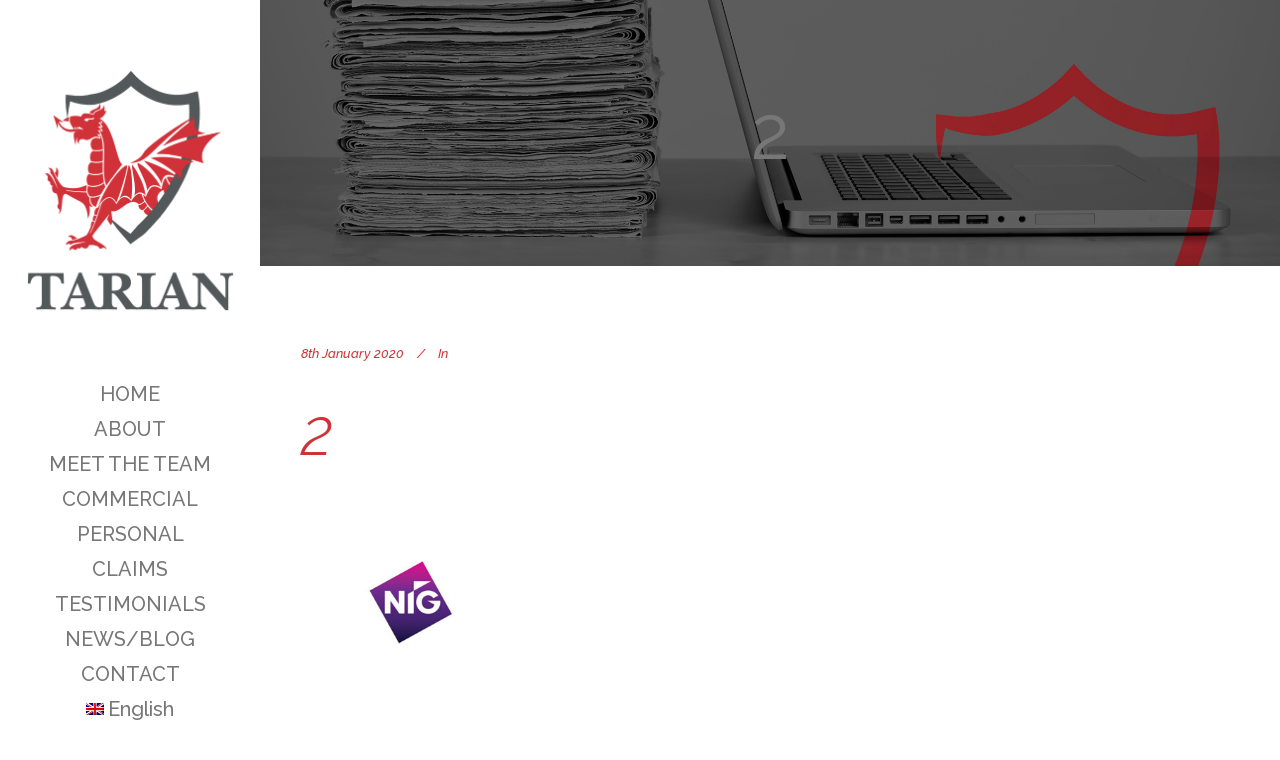

--- FILE ---
content_type: text/html; charset=UTF-8
request_url: https://www.tarianarlein.co.uk/?attachment_id=23682
body_size: 13872
content:

<!DOCTYPE html><html lang="en-US"><head><meta charset="UTF-8" /><meta name="viewport" content="width=device-width,initial-scale=1,user-scalable=no"><title>2 | Tarian</title><link rel="profile" href="http://gmpg.org/xfn/11"/><link rel="shortcut icon" type="image/x-icon" href="" /><link rel="apple-touch-icon" href="" /> <!--[if gte IE 9]><style type="text/css">.gradient {
			filter: none;
		}</style><![endif]--><link href='//fonts.googleapis.com/css?family=Raleway:100,100italic,200,200italic,300,300italic,400,400italic,500,500italic,600,600italic,700,700italic,800,800italic,900,900italic|Crete+Round:100,100italic,200,200italic,300,300italic,400,400italic,500,500italic,600,600italic,700,700italic,800,800italic,900,900italic|Raleway:100,100italic,200,200italic,300,300italic,400,400italic,500,500italic,600,600italic,700,700italic,800,800italic,900,900italic|Lato:100,100italic,200,200italic,300,300italic,400,400italic,500,500italic,600,600italic,700,700italic,800,800italic,900,900italic&#038;subset=latin,latin-ext' rel='stylesheet' type='text/css' /><meta name='robots' content='index, follow, max-image-preview:large, max-snippet:-1, max-video-preview:-1' />  <script defer src="[data-uri]"></script> <link rel="canonical" href="https://www.tarianarlein.co.uk/" /><meta property="og:locale" content="en_US" /><meta property="og:type" content="article" /><meta property="og:title" content="2 | Tarian" /><meta property="og:url" content="https://www.tarianarlein.co.uk/" /><meta property="og:site_name" content="Tarian" /><meta property="article:modified_time" content="2021-01-08T15:18:43+00:00" /><meta property="og:image" content="https://www.tarianarlein.co.uk" /><meta property="og:image:width" content="220" /><meta property="og:image:height" content="200" /><meta property="og:image:type" content="image/png" /><meta name="twitter:card" content="summary_large_image" /> <script type="application/ld+json" class="yoast-schema-graph">{"@context":"https://schema.org","@graph":[{"@type":"WebPage","@id":"https://www.tarianarlein.co.uk/","url":"https://www.tarianarlein.co.uk/","name":"2 | Tarian","isPartOf":{"@id":"https://www.tarianarlein.co.uk/#website"},"primaryImageOfPage":{"@id":"https://www.tarianarlein.co.uk/#primaryimage"},"image":{"@id":"https://www.tarianarlein.co.uk/#primaryimage"},"thumbnailUrl":"https://www.tarianarlein.co.uk/wp-content/uploads/sites/84/2020/01/2.png","datePublished":"2020-01-08T12:04:07+00:00","dateModified":"2021-01-08T15:18:43+00:00","description":"Providing farmers and rural businesses with the customer service and independent insurance advice they deserve. Contact us on 01536 607070.","breadcrumb":{"@id":"https://www.tarianarlein.co.uk/#breadcrumb"},"inLanguage":"en-US","potentialAction":[{"@type":"ReadAction","target":["https://www.tarianarlein.co.uk/"]}]},{"@type":"ImageObject","inLanguage":"en-US","@id":"https://www.tarianarlein.co.uk/#primaryimage","url":"https://www.tarianarlein.co.uk/wp-content/uploads/sites/84/2020/01/2.png","contentUrl":"https://www.tarianarlein.co.uk/wp-content/uploads/sites/84/2020/01/2.png","width":220,"height":200,"caption":"NIG logo"},{"@type":"BreadcrumbList","@id":"https://www.tarianarlein.co.uk/#breadcrumb","itemListElement":[{"@type":"ListItem","position":1,"name":"Home","item":"https://www.tarianarlein.co.uk/"},{"@type":"ListItem","position":2,"name":"2"}]},{"@type":"WebSite","@id":"https://www.tarianarlein.co.uk/#website","url":"https://www.tarianarlein.co.uk/","name":"Acres Insurance Brokers","description":"Welsh Bi-lingual Insurance Brokers","potentialAction":[{"@type":"SearchAction","target":{"@type":"EntryPoint","urlTemplate":"https://www.tarianarlein.co.uk/?s={search_term_string}"},"query-input":{"@type":"PropertyValueSpecification","valueRequired":true,"valueName":"search_term_string"}}],"inLanguage":"en-US"}]}</script> <link rel='dns-prefetch' href='//www.googletagmanager.com' /><link rel="alternate" type="application/rss+xml" title="Tarian &raquo; Feed" href="https://www.tarianarlein.co.uk/feed/" /><link rel="alternate" type="application/rss+xml" title="Tarian &raquo; Comments Feed" href="https://www.tarianarlein.co.uk/comments/feed/" /><link rel="alternate" type="application/rss+xml" title="Tarian &raquo; 2 Comments Feed" href="https://www.tarianarlein.co.uk/?attachment_id=23682/feed/" /><link rel="alternate" title="oEmbed (JSON)" type="application/json+oembed" href="https://www.tarianarlein.co.uk/wp-json/oembed/1.0/embed?url=https%3A%2F%2Fwww.tarianarlein.co.uk%2F%3Fattachment_id%3D23682" /><link rel="alternate" title="oEmbed (XML)" type="text/xml+oembed" href="https://www.tarianarlein.co.uk/wp-json/oembed/1.0/embed?url=https%3A%2F%2Fwww.tarianarlein.co.uk%2F%3Fattachment_id%3D23682&#038;format=xml" /> <style id='wp-img-auto-sizes-contain-inline-css' type='text/css'>img:is([sizes=auto i],[sizes^="auto," i]){contain-intrinsic-size:3000px 1500px}
/*# sourceURL=wp-img-auto-sizes-contain-inline-css */</style><style id='wp-emoji-styles-inline-css' type='text/css'>img.wp-smiley, img.emoji {
		display: inline !important;
		border: none !important;
		box-shadow: none !important;
		height: 1em !important;
		width: 1em !important;
		margin: 0 0.07em !important;
		vertical-align: -0.1em !important;
		background: none !important;
		padding: 0 !important;
	}
/*# sourceURL=wp-emoji-styles-inline-css */</style><style id='wp-block-library-inline-css' type='text/css'>:root{--wp-block-synced-color:#7a00df;--wp-block-synced-color--rgb:122,0,223;--wp-bound-block-color:var(--wp-block-synced-color);--wp-editor-canvas-background:#ddd;--wp-admin-theme-color:#007cba;--wp-admin-theme-color--rgb:0,124,186;--wp-admin-theme-color-darker-10:#006ba1;--wp-admin-theme-color-darker-10--rgb:0,107,160.5;--wp-admin-theme-color-darker-20:#005a87;--wp-admin-theme-color-darker-20--rgb:0,90,135;--wp-admin-border-width-focus:2px}@media (min-resolution:192dpi){:root{--wp-admin-border-width-focus:1.5px}}.wp-element-button{cursor:pointer}:root .has-very-light-gray-background-color{background-color:#eee}:root .has-very-dark-gray-background-color{background-color:#313131}:root .has-very-light-gray-color{color:#eee}:root .has-very-dark-gray-color{color:#313131}:root .has-vivid-green-cyan-to-vivid-cyan-blue-gradient-background{background:linear-gradient(135deg,#00d084,#0693e3)}:root .has-purple-crush-gradient-background{background:linear-gradient(135deg,#34e2e4,#4721fb 50%,#ab1dfe)}:root .has-hazy-dawn-gradient-background{background:linear-gradient(135deg,#faaca8,#dad0ec)}:root .has-subdued-olive-gradient-background{background:linear-gradient(135deg,#fafae1,#67a671)}:root .has-atomic-cream-gradient-background{background:linear-gradient(135deg,#fdd79a,#004a59)}:root .has-nightshade-gradient-background{background:linear-gradient(135deg,#330968,#31cdcf)}:root .has-midnight-gradient-background{background:linear-gradient(135deg,#020381,#2874fc)}:root{--wp--preset--font-size--normal:16px;--wp--preset--font-size--huge:42px}.has-regular-font-size{font-size:1em}.has-larger-font-size{font-size:2.625em}.has-normal-font-size{font-size:var(--wp--preset--font-size--normal)}.has-huge-font-size{font-size:var(--wp--preset--font-size--huge)}.has-text-align-center{text-align:center}.has-text-align-left{text-align:left}.has-text-align-right{text-align:right}.has-fit-text{white-space:nowrap!important}#end-resizable-editor-section{display:none}.aligncenter{clear:both}.items-justified-left{justify-content:flex-start}.items-justified-center{justify-content:center}.items-justified-right{justify-content:flex-end}.items-justified-space-between{justify-content:space-between}.screen-reader-text{border:0;clip-path:inset(50%);height:1px;margin:-1px;overflow:hidden;padding:0;position:absolute;width:1px;word-wrap:normal!important}.screen-reader-text:focus{background-color:#ddd;clip-path:none;color:#444;display:block;font-size:1em;height:auto;left:5px;line-height:normal;padding:15px 23px 14px;text-decoration:none;top:5px;width:auto;z-index:100000}html :where(.has-border-color){border-style:solid}html :where([style*=border-top-color]){border-top-style:solid}html :where([style*=border-right-color]){border-right-style:solid}html :where([style*=border-bottom-color]){border-bottom-style:solid}html :where([style*=border-left-color]){border-left-style:solid}html :where([style*=border-width]){border-style:solid}html :where([style*=border-top-width]){border-top-style:solid}html :where([style*=border-right-width]){border-right-style:solid}html :where([style*=border-bottom-width]){border-bottom-style:solid}html :where([style*=border-left-width]){border-left-style:solid}html :where(img[class*=wp-image-]){height:auto;max-width:100%}:where(figure){margin:0 0 1em}html :where(.is-position-sticky){--wp-admin--admin-bar--position-offset:var(--wp-admin--admin-bar--height,0px)}@media screen and (max-width:600px){html :where(.is-position-sticky){--wp-admin--admin-bar--position-offset:0px}}

/*# sourceURL=wp-block-library-inline-css */</style><style id='global-styles-inline-css' type='text/css'>:root{--wp--preset--aspect-ratio--square: 1;--wp--preset--aspect-ratio--4-3: 4/3;--wp--preset--aspect-ratio--3-4: 3/4;--wp--preset--aspect-ratio--3-2: 3/2;--wp--preset--aspect-ratio--2-3: 2/3;--wp--preset--aspect-ratio--16-9: 16/9;--wp--preset--aspect-ratio--9-16: 9/16;--wp--preset--color--black: #000000;--wp--preset--color--cyan-bluish-gray: #abb8c3;--wp--preset--color--white: #ffffff;--wp--preset--color--pale-pink: #f78da7;--wp--preset--color--vivid-red: #cf2e2e;--wp--preset--color--luminous-vivid-orange: #ff6900;--wp--preset--color--luminous-vivid-amber: #fcb900;--wp--preset--color--light-green-cyan: #7bdcb5;--wp--preset--color--vivid-green-cyan: #00d084;--wp--preset--color--pale-cyan-blue: #8ed1fc;--wp--preset--color--vivid-cyan-blue: #0693e3;--wp--preset--color--vivid-purple: #9b51e0;--wp--preset--gradient--vivid-cyan-blue-to-vivid-purple: linear-gradient(135deg,rgb(6,147,227) 0%,rgb(155,81,224) 100%);--wp--preset--gradient--light-green-cyan-to-vivid-green-cyan: linear-gradient(135deg,rgb(122,220,180) 0%,rgb(0,208,130) 100%);--wp--preset--gradient--luminous-vivid-amber-to-luminous-vivid-orange: linear-gradient(135deg,rgb(252,185,0) 0%,rgb(255,105,0) 100%);--wp--preset--gradient--luminous-vivid-orange-to-vivid-red: linear-gradient(135deg,rgb(255,105,0) 0%,rgb(207,46,46) 100%);--wp--preset--gradient--very-light-gray-to-cyan-bluish-gray: linear-gradient(135deg,rgb(238,238,238) 0%,rgb(169,184,195) 100%);--wp--preset--gradient--cool-to-warm-spectrum: linear-gradient(135deg,rgb(74,234,220) 0%,rgb(151,120,209) 20%,rgb(207,42,186) 40%,rgb(238,44,130) 60%,rgb(251,105,98) 80%,rgb(254,248,76) 100%);--wp--preset--gradient--blush-light-purple: linear-gradient(135deg,rgb(255,206,236) 0%,rgb(152,150,240) 100%);--wp--preset--gradient--blush-bordeaux: linear-gradient(135deg,rgb(254,205,165) 0%,rgb(254,45,45) 50%,rgb(107,0,62) 100%);--wp--preset--gradient--luminous-dusk: linear-gradient(135deg,rgb(255,203,112) 0%,rgb(199,81,192) 50%,rgb(65,88,208) 100%);--wp--preset--gradient--pale-ocean: linear-gradient(135deg,rgb(255,245,203) 0%,rgb(182,227,212) 50%,rgb(51,167,181) 100%);--wp--preset--gradient--electric-grass: linear-gradient(135deg,rgb(202,248,128) 0%,rgb(113,206,126) 100%);--wp--preset--gradient--midnight: linear-gradient(135deg,rgb(2,3,129) 0%,rgb(40,116,252) 100%);--wp--preset--font-size--small: 13px;--wp--preset--font-size--medium: 20px;--wp--preset--font-size--large: 36px;--wp--preset--font-size--x-large: 42px;--wp--preset--spacing--20: 0.44rem;--wp--preset--spacing--30: 0.67rem;--wp--preset--spacing--40: 1rem;--wp--preset--spacing--50: 1.5rem;--wp--preset--spacing--60: 2.25rem;--wp--preset--spacing--70: 3.38rem;--wp--preset--spacing--80: 5.06rem;--wp--preset--shadow--natural: 6px 6px 9px rgba(0, 0, 0, 0.2);--wp--preset--shadow--deep: 12px 12px 50px rgba(0, 0, 0, 0.4);--wp--preset--shadow--sharp: 6px 6px 0px rgba(0, 0, 0, 0.2);--wp--preset--shadow--outlined: 6px 6px 0px -3px rgb(255, 255, 255), 6px 6px rgb(0, 0, 0);--wp--preset--shadow--crisp: 6px 6px 0px rgb(0, 0, 0);}:where(.is-layout-flex){gap: 0.5em;}:where(.is-layout-grid){gap: 0.5em;}body .is-layout-flex{display: flex;}.is-layout-flex{flex-wrap: wrap;align-items: center;}.is-layout-flex > :is(*, div){margin: 0;}body .is-layout-grid{display: grid;}.is-layout-grid > :is(*, div){margin: 0;}:where(.wp-block-columns.is-layout-flex){gap: 2em;}:where(.wp-block-columns.is-layout-grid){gap: 2em;}:where(.wp-block-post-template.is-layout-flex){gap: 1.25em;}:where(.wp-block-post-template.is-layout-grid){gap: 1.25em;}.has-black-color{color: var(--wp--preset--color--black) !important;}.has-cyan-bluish-gray-color{color: var(--wp--preset--color--cyan-bluish-gray) !important;}.has-white-color{color: var(--wp--preset--color--white) !important;}.has-pale-pink-color{color: var(--wp--preset--color--pale-pink) !important;}.has-vivid-red-color{color: var(--wp--preset--color--vivid-red) !important;}.has-luminous-vivid-orange-color{color: var(--wp--preset--color--luminous-vivid-orange) !important;}.has-luminous-vivid-amber-color{color: var(--wp--preset--color--luminous-vivid-amber) !important;}.has-light-green-cyan-color{color: var(--wp--preset--color--light-green-cyan) !important;}.has-vivid-green-cyan-color{color: var(--wp--preset--color--vivid-green-cyan) !important;}.has-pale-cyan-blue-color{color: var(--wp--preset--color--pale-cyan-blue) !important;}.has-vivid-cyan-blue-color{color: var(--wp--preset--color--vivid-cyan-blue) !important;}.has-vivid-purple-color{color: var(--wp--preset--color--vivid-purple) !important;}.has-black-background-color{background-color: var(--wp--preset--color--black) !important;}.has-cyan-bluish-gray-background-color{background-color: var(--wp--preset--color--cyan-bluish-gray) !important;}.has-white-background-color{background-color: var(--wp--preset--color--white) !important;}.has-pale-pink-background-color{background-color: var(--wp--preset--color--pale-pink) !important;}.has-vivid-red-background-color{background-color: var(--wp--preset--color--vivid-red) !important;}.has-luminous-vivid-orange-background-color{background-color: var(--wp--preset--color--luminous-vivid-orange) !important;}.has-luminous-vivid-amber-background-color{background-color: var(--wp--preset--color--luminous-vivid-amber) !important;}.has-light-green-cyan-background-color{background-color: var(--wp--preset--color--light-green-cyan) !important;}.has-vivid-green-cyan-background-color{background-color: var(--wp--preset--color--vivid-green-cyan) !important;}.has-pale-cyan-blue-background-color{background-color: var(--wp--preset--color--pale-cyan-blue) !important;}.has-vivid-cyan-blue-background-color{background-color: var(--wp--preset--color--vivid-cyan-blue) !important;}.has-vivid-purple-background-color{background-color: var(--wp--preset--color--vivid-purple) !important;}.has-black-border-color{border-color: var(--wp--preset--color--black) !important;}.has-cyan-bluish-gray-border-color{border-color: var(--wp--preset--color--cyan-bluish-gray) !important;}.has-white-border-color{border-color: var(--wp--preset--color--white) !important;}.has-pale-pink-border-color{border-color: var(--wp--preset--color--pale-pink) !important;}.has-vivid-red-border-color{border-color: var(--wp--preset--color--vivid-red) !important;}.has-luminous-vivid-orange-border-color{border-color: var(--wp--preset--color--luminous-vivid-orange) !important;}.has-luminous-vivid-amber-border-color{border-color: var(--wp--preset--color--luminous-vivid-amber) !important;}.has-light-green-cyan-border-color{border-color: var(--wp--preset--color--light-green-cyan) !important;}.has-vivid-green-cyan-border-color{border-color: var(--wp--preset--color--vivid-green-cyan) !important;}.has-pale-cyan-blue-border-color{border-color: var(--wp--preset--color--pale-cyan-blue) !important;}.has-vivid-cyan-blue-border-color{border-color: var(--wp--preset--color--vivid-cyan-blue) !important;}.has-vivid-purple-border-color{border-color: var(--wp--preset--color--vivid-purple) !important;}.has-vivid-cyan-blue-to-vivid-purple-gradient-background{background: var(--wp--preset--gradient--vivid-cyan-blue-to-vivid-purple) !important;}.has-light-green-cyan-to-vivid-green-cyan-gradient-background{background: var(--wp--preset--gradient--light-green-cyan-to-vivid-green-cyan) !important;}.has-luminous-vivid-amber-to-luminous-vivid-orange-gradient-background{background: var(--wp--preset--gradient--luminous-vivid-amber-to-luminous-vivid-orange) !important;}.has-luminous-vivid-orange-to-vivid-red-gradient-background{background: var(--wp--preset--gradient--luminous-vivid-orange-to-vivid-red) !important;}.has-very-light-gray-to-cyan-bluish-gray-gradient-background{background: var(--wp--preset--gradient--very-light-gray-to-cyan-bluish-gray) !important;}.has-cool-to-warm-spectrum-gradient-background{background: var(--wp--preset--gradient--cool-to-warm-spectrum) !important;}.has-blush-light-purple-gradient-background{background: var(--wp--preset--gradient--blush-light-purple) !important;}.has-blush-bordeaux-gradient-background{background: var(--wp--preset--gradient--blush-bordeaux) !important;}.has-luminous-dusk-gradient-background{background: var(--wp--preset--gradient--luminous-dusk) !important;}.has-pale-ocean-gradient-background{background: var(--wp--preset--gradient--pale-ocean) !important;}.has-electric-grass-gradient-background{background: var(--wp--preset--gradient--electric-grass) !important;}.has-midnight-gradient-background{background: var(--wp--preset--gradient--midnight) !important;}.has-small-font-size{font-size: var(--wp--preset--font-size--small) !important;}.has-medium-font-size{font-size: var(--wp--preset--font-size--medium) !important;}.has-large-font-size{font-size: var(--wp--preset--font-size--large) !important;}.has-x-large-font-size{font-size: var(--wp--preset--font-size--x-large) !important;}
/*# sourceURL=global-styles-inline-css */</style><style id='classic-theme-styles-inline-css' type='text/css'>/*! This file is auto-generated */
.wp-block-button__link{color:#fff;background-color:#32373c;border-radius:9999px;box-shadow:none;text-decoration:none;padding:calc(.667em + 2px) calc(1.333em + 2px);font-size:1.125em}.wp-block-file__button{background:#32373c;color:#fff;text-decoration:none}
/*# sourceURL=/wp-includes/css/classic-themes.min.css */</style><link rel='stylesheet' id='wp-components-css' href='https://www.tarianarlein.co.uk/wp-includes/css/dist/components/style.min.css?ver=6.9' type='text/css' media='all' /><link rel='stylesheet' id='wp-preferences-css' href='https://www.tarianarlein.co.uk/wp-includes/css/dist/preferences/style.min.css?ver=6.9' type='text/css' media='all' /><link rel='stylesheet' id='wp-block-editor-css' href='https://www.tarianarlein.co.uk/wp-includes/css/dist/block-editor/style.min.css?ver=6.9' type='text/css' media='all' /><link rel='stylesheet' id='popup-maker-block-library-style-css' href='https://www.tarianarlein.co.uk/wp-content/cache/autoptimize/84/autoptimize_single_9963176ef6137ecf4405a5ccd36aa797.php?ver=dbea705cfafe089d65f1' type='text/css' media='all' /><link rel='stylesheet' id='contact-form-7-css' href='https://www.tarianarlein.co.uk/wp-content/cache/autoptimize/84/autoptimize_single_64ac31699f5326cb3c76122498b76f66.php?ver=6.1.4' type='text/css' media='all' /><link rel='stylesheet' id='parent_style-css' href='https://www.tarianarlein.co.uk/wp-content/cache/autoptimize/84/autoptimize_single_9efb8acfc74803ad51f9355748aedb8b.php?ver=6.9' type='text/css' media='all' /><link rel='stylesheet' id='parent_style_default-css' href='https://www.tarianarlein.co.uk/wp-content/themes/bn_option_2/css/stylesheet.min.css?ver=6.9' type='text/css' media='all' /><link rel='stylesheet' id='parent_style_bn_custom-css' href='https://www.tarianarlein.co.uk/wp-content/cache/autoptimize/84/autoptimize_single_dfdda391dec6b7de3f8b17a112a01cbc.php?ver=6.9' type='text/css' media='all' /><link rel='stylesheet' id='parent_style_dynamic_php-css' href='https://www.tarianarlein.co.uk/wp-content/themes/bn_option_2/css/style_dynamic.php?ver=6.9' type='text/css' media='all' /><link rel='stylesheet' id='parent_style_responsive-css' href='https://www.tarianarlein.co.uk/wp-content/themes/bn_option_2/css/responsive.min.css?ver=6.9' type='text/css' media='all' /><link rel='stylesheet' id='parent_style_dynamic_responsive_php-css' href='https://www.tarianarlein.co.uk/wp-content/themes/bn_option_2/css/style_dynamic_responsive.php?ver=6.9' type='text/css' media='all' /><link rel='stylesheet' id='parent_style_js_composer-css' href='https://www.tarianarlein.co.uk/wp-content/plugins/js_composer/assets/css/js_composer.min.css?ver=6.9' type='text/css' media='all' /><link rel='stylesheet' id='child-style-css' href='https://www.tarianarlein.co.uk/wp-content/cache/autoptimize/84/autoptimize_single_1795f845e9abdd0755cf0be9966916a0.php?ver=1.0.0' type='text/css' media='all' /><link rel='stylesheet' id='child-style-custom-css-css' href='https://www.tarianarlein.co.uk/wp-content/cache/autoptimize/84/autoptimize_single_c6ddfb2dda085d3edc4b633600b15d5f.php?ver=1.0.0' type='text/css' media='all' /><link rel='stylesheet' id='qode_font-awesome-css' href='https://www.tarianarlein.co.uk/wp-content/themes/bn_option_2/css/font-awesome/css/font-awesome.min.css?ver=6.9' type='text/css' media='all' /><link rel='stylesheet' id='qode_elegant-icons-css' href='https://www.tarianarlein.co.uk/wp-content/themes/bn_option_2/css/elegant-icons/style.min.css?ver=6.9' type='text/css' media='all' /><link rel='stylesheet' id='qode_linear-icons-css' href='https://www.tarianarlein.co.uk/wp-content/cache/autoptimize/84/autoptimize_single_aa4cd95fc370b1cc4247fec9e0f946eb.php?ver=6.9' type='text/css' media='all' /><link rel='stylesheet' id='mediaelement-css' href='https://www.tarianarlein.co.uk/wp-includes/js/mediaelement/mediaelementplayer-legacy.min.css?ver=4.2.17' type='text/css' media='all' /><link rel='stylesheet' id='wp-mediaelement-css' href='https://www.tarianarlein.co.uk/wp-includes/js/mediaelement/wp-mediaelement.min.css?ver=6.9' type='text/css' media='all' /><link rel='stylesheet' id='qode_vertical_responsive-css' href='https://www.tarianarlein.co.uk/wp-content/themes/bn_option_2/css/vertical_responsive.min.css?ver=6.9' type='text/css' media='all' /><link rel='stylesheet' id='qode_custom_css-css' href='https://www.tarianarlein.co.uk/wp-content/themes/bn_option_2/css/custom_css.php?ver=6.9' type='text/css' media='all' /><link rel='stylesheet' id='bn_custom_styles-css' href='https://www.tarianarlein.co.uk/wp-content/cache/autoptimize/84/autoptimize_single_dfdda391dec6b7de3f8b17a112a01cbc.php?ver=6.9' type='text/css' media='all' /><link rel='stylesheet' id='tmmp-css' href='https://www.tarianarlein.co.uk/wp-content/plugins/team-members-pro/inc/css/tmm_style.min.css?ver=6.9' type='text/css' media='all' /><link rel='stylesheet' id='wpglobus-css' href='https://www.tarianarlein.co.uk/wp-content/cache/autoptimize/84/autoptimize_single_2eb6bd95be400f042f55e341584d1344.php?ver=3.0.0' type='text/css' media='all' /> <script type="text/javascript" src="https://www.tarianarlein.co.uk/wp-includes/js/jquery/jquery.min.js?ver=3.7.1" id="jquery-core-js"></script> <script defer type="text/javascript" src="https://www.tarianarlein.co.uk/wp-includes/js/jquery/jquery-migrate.min.js?ver=3.4.1" id="jquery-migrate-js"></script> 
 <script defer type="text/javascript" src="https://www.googletagmanager.com/gtag/js?id=G-8JGE49Z3D5" id="google_gtagjs-js"></script> <script defer id="google_gtagjs-js-after" src="[data-uri]"></script> <script defer type="text/javascript" src="https://www.tarianarlein.co.uk/wp-content/plugins/team-members-pro/inc/js/tmm.min.js?ver=6.9" id="tmmp-js"></script> <script defer id="utils-js-extra" src="[data-uri]"></script> <script defer type="text/javascript" src="https://www.tarianarlein.co.uk/wp-includes/js/utils.min.js?ver=6.9" id="utils-js"></script> <link rel="https://api.w.org/" href="https://www.tarianarlein.co.uk/wp-json/" /><link rel="alternate" title="JSON" type="application/json" href="https://www.tarianarlein.co.uk/wp-json/wp/v2/media/23682" /><link rel="EditURI" type="application/rsd+xml" title="RSD" href="https://www.tarianarlein.co.uk/xmlrpc.php?rsd" /><meta name="generator" content="WordPress 6.9" /><link rel='shortlink' href='https://www.tarianarlein.co.uk/?p=23682' /><meta name="generator" content="Site Kit by Google 1.168.0" /><script type="text/javascript">(function(url){
	if(/(?:Chrome\/26\.0\.1410\.63 Safari\/537\.31|WordfenceTestMonBot)/.test(navigator.userAgent)){ return; }
	var addEvent = function(evt, handler) {
		if (window.addEventListener) {
			document.addEventListener(evt, handler, false);
		} else if (window.attachEvent) {
			document.attachEvent('on' + evt, handler);
		}
	};
	var removeEvent = function(evt, handler) {
		if (window.removeEventListener) {
			document.removeEventListener(evt, handler, false);
		} else if (window.detachEvent) {
			document.detachEvent('on' + evt, handler);
		}
	};
	var evts = 'contextmenu dblclick drag dragend dragenter dragleave dragover dragstart drop keydown keypress keyup mousedown mousemove mouseout mouseover mouseup mousewheel scroll'.split(' ');
	var logHuman = function() {
		if (window.wfLogHumanRan) { return; }
		window.wfLogHumanRan = true;
		var wfscr = document.createElement('script');
		wfscr.type = 'text/javascript';
		wfscr.async = true;
		wfscr.src = url + '&r=' + Math.random();
		(document.getElementsByTagName('head')[0]||document.getElementsByTagName('body')[0]).appendChild(wfscr);
		for (var i = 0; i < evts.length; i++) {
			removeEvent(evts[i], logHuman);
		}
	};
	for (var i = 0; i < evts.length; i++) {
		addEvent(evts[i], logHuman);
	}
})('//www.tarianarlein.co.uk/?wordfence_lh=1&hid=F69FE9FEC60877FD5D156C2CD7418564');</script><script defer src='https://www.bn-design-portfolio-jz.co.uk/?dm=60823dbe5e2f690c7e817cbdbc231550&amp;action=load&amp;blogid=84&amp;siteid=1&amp;t=373489478&amp;back=https%3A%2F%2Fwww.tarianarlein.co.uk%2F%3Fattachment_id%3D23682' type='text/javascript'></script><link href="https://fonts.googleapis.com/css2?family=Playfair+Display:wght@500&display=swap" rel="stylesheet"><meta name="generator" content="Powered by WPBakery Page Builder - drag and drop page builder for WordPress."/>  <script defer src="[data-uri]"></script> <style media="screen">.wpglobus_flag_en{background-image:url(https://www.tarianarlein.co.uk/wp-content/plugins/wpglobus/flags/uk.png)}
.wpglobus_flag_cy{background-image:url(https://www.tarianarlein.co.uk/wp-content/plugins/wpglobus/flags/cy.png)}</style><link rel="alternate" hreflang="en-US" href="https://www.tarianarlein.co.uk/?attachment_id=23682" /><link rel="alternate" hreflang="cy" href="https://www.tarianarlein.co.uk/cy/?attachment_id=23682" /><link rel="icon" href="https://www.tarianarlein.co.uk/wp-content/uploads/sites/84/2020/01/cropped-Tarian_Favicon-01-32x32.png" sizes="32x32" /><link rel="icon" href="https://www.tarianarlein.co.uk/wp-content/uploads/sites/84/2020/01/cropped-Tarian_Favicon-01-192x192.png" sizes="192x192" /><link rel="apple-touch-icon" href="https://www.tarianarlein.co.uk/wp-content/uploads/sites/84/2020/01/cropped-Tarian_Favicon-01-180x180.png" /><meta name="msapplication-TileImage" content="https://www.tarianarlein.co.uk/wp-content/uploads/sites/84/2020/01/cropped-Tarian_Favicon-01-270x270.png" /><style type="text/css" id="wp-custom-css">.pum-title{margin-bottom:15px;}


.pum-content p{font-weight:400;}


@media screen and (max-width: 1024px){
#popmake-24040 {
width: 95% !important;
max-height: 80vh !important;
overflow-y: scroll !important;
top: 10vh !important;
}
}</style><noscript><style>.wpb_animate_when_almost_visible { opacity: 1; }</style></noscript></head><body class="attachment wp-singular attachment-template-default single single-attachment postid-23682 attachmentid-23682 attachment-png wp-theme-bn_option_2 wp-child-theme-tarianarlein stockholm-core-1.1  select-child-theme-ver-1.0.0 select-theme-ver-1 vertical_menu_enabled wpb-js-composer js-comp-ver-6.0.5 vc_responsive"><div class="wrapper"><div class="wrapper_inner"><aside class="vertical_menu_area with_scroll " ><div class="vertical_area_background" ></div><div class="vertical_logo_wrapper"><div class="q_logo_vertical"> <a href="https://www.tarianarlein.co.uk/"> <img class="normal" src="https://www.tarianarlein.co.uk/wp-content/uploads/sites/84/2020/01/Logo.png" alt="Logo"/> <img class="light" src="https://www.tarianarlein.co.uk/wp-content/uploads/sites/84/2020/01/Logo.png" alt="Logo"/> <img class="dark" src="https://www.tarianarlein.co.uk/wp-content/uploads/sites/84/2020/01/Logo.png" alt="Logo"/> </a></div></div><nav class="vertical_menu dropdown_animation vm_hover_event vertical_menu_toggle"><ul id="menu-left_menu" class=""><li id="nav-menu-item-21465" class="home-menu-link menu-item menu-item-type-post_type menu-item-object-page menu-item-home  narrow"><a href="https://www.tarianarlein.co.uk/" class=""><i class="menu_icon fa blank"></i><span class="menu-text">HOME</span><span class="plus"></span></a></li><li id="nav-menu-item-21606" class="menu-item menu-item-type-post_type menu-item-object-page  narrow"><a href="https://www.tarianarlein.co.uk/about-us/" class=""><i class="menu_icon fa blank"></i><span class="menu-text">ABOUT</span><span class="plus"></span></a></li><li id="nav-menu-item-23714" class="menu-item menu-item-type-post_type menu-item-object-page  narrow"><a href="https://www.tarianarlein.co.uk/meet-the-team/" class=""><i class="menu_icon fa blank"></i><span class="menu-text">MEET THE TEAM</span><span class="plus"></span></a></li><li id="nav-menu-item-23771" class="menu-item menu-item-type-post_type menu-item-object-page  narrow"><a href="https://www.tarianarlein.co.uk/commercial/" class=""><i class="menu_icon fa blank"></i><span class="menu-text">COMMERCIAL</span><span class="plus"></span></a></li><li id="nav-menu-item-23853" class="menu-item menu-item-type-post_type menu-item-object-page  narrow"><a href="https://www.tarianarlein.co.uk/personal/" class=""><i class="menu_icon fa blank"></i><span class="menu-text">PERSONAL</span><span class="plus"></span></a></li><li id="nav-menu-item-23731" class="menu-item menu-item-type-post_type menu-item-object-page  narrow"><a href="https://www.tarianarlein.co.uk/claims/" class=""><i class="menu_icon fa blank"></i><span class="menu-text">CLAIMS</span><span class="plus"></span></a></li><li id="nav-menu-item-23730" class="menu-item menu-item-type-post_type menu-item-object-portfolio_page  narrow"><a href="https://www.tarianarlein.co.uk/portfolio_page/testimonials/" class=""><i class="menu_icon fa blank"></i><span class="menu-text">TESTIMONIALS</span><span class="plus"></span></a></li><li id="nav-menu-item-23511" class="menu-item menu-item-type-post_type menu-item-object-page current_page_parent  narrow"><a href="https://www.tarianarlein.co.uk/blog/" class=""><i class="menu_icon fa blank"></i><span class="menu-text">NEWS/BLOG</span><span class="plus"></span></a></li><li id="nav-menu-item-21605" class="menu-item menu-item-type-post_type menu-item-object-page  narrow"><a href="https://www.tarianarlein.co.uk/contact-us/" class=""><i class="menu_icon fa blank"></i><span class="menu-text">CONTACT</span><span class="plus"></span></a></li><li id="nav-menu-item-9999999999" class="menu-item menu-item-type-custom menu-item-object-custom menu_item_wpglobus_menu_switch wpglobus-selector-link wpglobus-current-language  has_sub narrow"><a href="https://www.tarianarlein.co.uk/?attachment_id=23682" class=""><i class="menu_icon fa blank"></i><span class="menu-text"><span class="wpglobus_flag wpglobus_language_name wpglobus_flag_en">English</span></span><span class="plus"></span></a><div class="second"><div class="inner"><ul><li id="nav-menu-item-wpglobus_menu_switch_cy" class="menu-item menu-item-type-custom menu-item-object-custom sub_menu_item_wpglobus_menu_switch wpglobus-selector-link "><a href="https://www.tarianarlein.co.uk/cy/?attachment_id=23682" class=""><i class="menu_icon fa blank"></i><span class="menu-text"><span class="wpglobus_flag wpglobus_language_name wpglobus_flag_cy">Cymraeg</span></span><span class="plus"></span></a></li></ul></div></div></li></ul></nav><div class="vertical_menu_area_widget_holder"><div id="black-studio-tinymce-2" class="widget widget_black_studio_tinymce"><div class="textwidget"><p style="text-align: centre;"><span class='q_social_icon_holder with_link circle_social' ><a href='https://www.facebook.com/pages/Tarianarleincom/179251372091341' target='_blank'><span class='fa-stack tiny circle_social' style='color: #d13138;'><span class='social_icon social_facebook'></span></span></a></span><span class='q_social_icon_holder with_link circle_social' ><a href='https://twitter.com/tarianyswiriant' target='_blank'><span class='fa-stack tiny circle_social' style='color: #d13138;border: 1px solid #;'><span class='social_icon social_twitter'></span></span></a></span><span class='q_social_icon_holder with_link circle_social' ><a href='https://www.linkedin.com/company/tarian-yswiriant-cyf' target='_blank'><span class='fa-stack tiny circle_social' style='color: #d13138;'><span class='social_icon social_linkedin'></span></span></a></span></p><p><a href="tel:01286677787">01286 677 787</a></p><p><a href="mailto:cwsmeriaid@tarianarlein.com">cwsmeriaid@tarianarlein.com</a></p><p>&nbsp;</p></div></div></div></aside><header class="page_header   fixed   "><div class="header_inner clearfix"><div class="header_bottom clearfix" style='' ><div class="container"><div class="container_inner clearfix" ><div class="header_inner_left"><div class="mobile_menu_button"><span><i class="fa fa-bars"></i></span></div><div class="logo_wrapper"><div class="q_logo"><a href="https://www.tarianarlein.co.uk/"><img class="normal" src="https://www.tarianarlein.co.uk/wp-content/uploads/sites/84/2020/01/Logo.png" alt="Logo"/><img class="light" src="https://www.tarianarlein.co.uk/wp-content/uploads/sites/84/2020/01/Logo.png" alt="Logo"/><img class="dark" src="https://www.tarianarlein.co.uk/wp-content/uploads/sites/84/2020/01/Logo.png" alt="Logo"/><img class="sticky" src="https://www.tarianarlein.co.uk/wp-content/uploads/sites/84/2020/01/Logo.png" alt="Logo"/></a></div></div></div></div></div><nav class="mobile_menu"><ul id="menu-left_menu-1" class=""><li id="mobile-menu-item-21465" class="home-menu-link menu-item menu-item-type-post_type menu-item-object-page menu-item-home "><a href="https://www.tarianarlein.co.uk/" class=""><span>HOME</span></a><span class="mobile_arrow"><i class="fa fa-angle-right"></i><i class="fa fa-angle-down"></i></span></li><li id="mobile-menu-item-21606" class="menu-item menu-item-type-post_type menu-item-object-page "><a href="https://www.tarianarlein.co.uk/about-us/" class=""><span>ABOUT</span></a><span class="mobile_arrow"><i class="fa fa-angle-right"></i><i class="fa fa-angle-down"></i></span></li><li id="mobile-menu-item-23714" class="menu-item menu-item-type-post_type menu-item-object-page "><a href="https://www.tarianarlein.co.uk/meet-the-team/" class=""><span>MEET THE TEAM</span></a><span class="mobile_arrow"><i class="fa fa-angle-right"></i><i class="fa fa-angle-down"></i></span></li><li id="mobile-menu-item-23771" class="menu-item menu-item-type-post_type menu-item-object-page "><a href="https://www.tarianarlein.co.uk/commercial/" class=""><span>COMMERCIAL</span></a><span class="mobile_arrow"><i class="fa fa-angle-right"></i><i class="fa fa-angle-down"></i></span></li><li id="mobile-menu-item-23853" class="menu-item menu-item-type-post_type menu-item-object-page "><a href="https://www.tarianarlein.co.uk/personal/" class=""><span>PERSONAL</span></a><span class="mobile_arrow"><i class="fa fa-angle-right"></i><i class="fa fa-angle-down"></i></span></li><li id="mobile-menu-item-23731" class="menu-item menu-item-type-post_type menu-item-object-page "><a href="https://www.tarianarlein.co.uk/claims/" class=""><span>CLAIMS</span></a><span class="mobile_arrow"><i class="fa fa-angle-right"></i><i class="fa fa-angle-down"></i></span></li><li id="mobile-menu-item-23730" class="menu-item menu-item-type-post_type menu-item-object-portfolio_page "><a href="https://www.tarianarlein.co.uk/portfolio_page/testimonials/" class=""><span>TESTIMONIALS</span></a><span class="mobile_arrow"><i class="fa fa-angle-right"></i><i class="fa fa-angle-down"></i></span></li><li id="mobile-menu-item-23511" class="menu-item menu-item-type-post_type menu-item-object-page current_page_parent "><a href="https://www.tarianarlein.co.uk/blog/" class=""><span>NEWS/BLOG</span></a><span class="mobile_arrow"><i class="fa fa-angle-right"></i><i class="fa fa-angle-down"></i></span></li><li id="mobile-menu-item-21605" class="menu-item menu-item-type-post_type menu-item-object-page "><a href="https://www.tarianarlein.co.uk/contact-us/" class=""><span>CONTACT</span></a><span class="mobile_arrow"><i class="fa fa-angle-right"></i><i class="fa fa-angle-down"></i></span></li><li id="mobile-menu-item-9999999999" class="menu-item menu-item-type-custom menu-item-object-custom menu_item_wpglobus_menu_switch wpglobus-selector-link wpglobus-current-language  has_sub"><a href="https://www.tarianarlein.co.uk/?attachment_id=23682" class=""><span><span class="wpglobus_flag wpglobus_language_name wpglobus_flag_en">English</span></span></a><span class="mobile_arrow"><i class="fa fa-angle-right"></i><i class="fa fa-angle-down"></i></span><ul class="sub_menu"><li id="mobile-menu-item-wpglobus_menu_switch_cy" class="menu-item menu-item-type-custom menu-item-object-custom sub_menu_item_wpglobus_menu_switch wpglobus-selector-link "><a href="https://www.tarianarlein.co.uk/cy/?attachment_id=23682" class=""><span><span class="wpglobus_flag wpglobus_language_name wpglobus_flag_cy">Cymraeg</span></span></a><span class="mobile_arrow"><i class="fa fa-angle-right"></i><i class="fa fa-angle-down"></i></span></li></ul></li></ul></nav></div></div></header> <a id='back_to_top' href='#'> <span class="fa-stack"> <span class="arrow_carrot-up"></span> </span> </a><div class="content content_top_margin"><div class="content_inner  "><div class="title_outer title_without_animation  " data-height="262"><div class="title position_center has_background standard_title " style="background-size:1920px auto;background-image:url(https://www.tarianarlein.co.uk/wp-content/uploads/sites/84/2020/01/news-hero-1.jpg);height:262px;"><div class="image not_responsive"><img src="https://www.tarianarlein.co.uk/wp-content/uploads/sites/84/2020/01/news-hero-1.jpg" alt="&nbsp;" /></div><div class="title_holder" style="height:262px;"><div class="container"><div class="container_inner clearfix"><div class="title_subtitle_holder" ><div class="title_subtitle_holder_inner"><h1><span>2</span></h1></div></div></div></div></div></div></div><div class="container"><div class="container_inner default_template_holder" ><div class="blog_holder blog_single"><article id="post-23682" class="post-23682 attachment type-attachment status-inherit hentry"><div class="post_content_holder"><div class="post_text"><div class="post_text_inner"><div class="post_info"> <span class="time"> <span>8th January 2020</span> </span> <span class="post_category"> <span>In</span> <span></span> </span></div><div class="post_content"><h2><span>2</span></h2><p class="attachment"><a href='https://www.tarianarlein.co.uk/wp-content/uploads/sites/84/2020/01/2.png'><img decoding="async" width="220" height="200" src="https://www.tarianarlein.co.uk/wp-content/uploads/sites/84/2020/01/2.png" class="attachment-medium size-medium" alt="NIG logo" /></a></p><div class="clear"></div></div></div></div></div></article> <br/><br/></div></div></div></div></div><footer class="footer_border_columns"><div class="footer_inner clearfix"><div class="footer_top_holder"><div class="footer_top"><div class="container"><div class="container_inner"><div class="three_columns clearfix"><div class="qode_column column1"><div class="column_inner"><div id="black-studio-tinymce-4" class="widget widget_black_studio_tinymce"><div class="textwidget"><p><img class="wp-image-23646 aligncenter" src="https://www.tarianarlein.co.uk/wp-content/uploads/sites/84/2020/01/Logo.png" alt="Tarian logo" width="108" height="126" /></p><p>&nbsp;</p><p><a href="https://www.bravonetworks.co.uk/" target="_blank" rel="noopener"><img class="aligncenter wp-image-23195" src="https://www.tarianarlein.co.uk/wp-content/uploads/sites/84/2022/03/bravo-networks-logo-primary.png" alt="Bravo Networks logo" width="140" height="45" /></a></p></div></div></div></div><div class="qode_column column2"><div class="column_inner"><div id="hybrid-nav-menu-2" class="widget widget-nav-menu widget_nav_menu"><div class="menu-footer_menu-container"><ul id="menu-footer_menu" class="nav-menu"><li id="menu-item-21608" class="menu-item menu-item-type-post_type menu-item-object-page menu-item-home menu-item-21608"><a href="https://www.tarianarlein.co.uk/">Home</a></li><li id="menu-item-23732" class="menu-item menu-item-type-post_type menu-item-object-page menu-item-23732"><a href="https://www.tarianarlein.co.uk/about-us/">About Us</a></li><li id="menu-item-23510" class="menu-item menu-item-type-post_type menu-item-object-page current_page_parent menu-item-23510"><a href="https://www.tarianarlein.co.uk/blog/">Blog</a></li><li id="menu-item-21610" class="menu-item menu-item-type-post_type menu-item-object-page menu-item-21610"><a href="https://www.tarianarlein.co.uk/contact-us/">Contact Us</a></li><li id="menu-item-23558" class="menu-item menu-item-type-post_type menu-item-object-page menu-item-23558"><a href="https://www.tarianarlein.co.uk/privacy/">Privacy</a></li><li id="menu-item-23114" class="menu-item menu-item-type-post_type menu-item-object-page menu-item-23114"><a href="https://www.tarianarlein.co.uk/cookie-policy/">Cookie Policy</a></li><li id="menu-item-24281" class="menu-item menu-item-type-post_type menu-item-object-page menu-item-24281"><a href="https://www.tarianarlein.co.uk/financial-difficulties/">Financial Difficulties</a></li><li id="menu-item-24254" class="menu-item menu-item-type-post_type menu-item-object-page menu-item-24254"><a href="https://www.tarianarlein.co.uk/pre-existing-medical-conditions/">Pre-existing Medical Conditions</a></li><li id="menu-item-21625" class="menu-item menu-item-type-post_type menu-item-object-page menu-item-21625"><a href="https://www.tarianarlein.co.uk/sitemap/">Sitemap</a></li></ul></div></div></div></div><div class="qode_column column3"><div class="column_inner"><div id="black-studio-tinymce-5" class="widget widget_black_studio_tinymce"><div class="textwidget"><p><strong>Tarian</strong><br /> 14 Stryd Y Porth Mawr<br /> Caernarfon<br /> Gwynedd<br /> LL55 1AG</p><p>01286 677 787<br /> <a href="mailto:cwsmeriaid@tarianarlein.com">cwsmeriaid@tarianarlein.com</a></p></div></div></div></div></div></div></div></div></div><div class="footer_bottom_holder"><div class="footer_bottom"><div class="execphpwidget"><div class="textwidget">Tarian is a trading style of Tarian (Yswiriant) Cyf which is authorised and Regulated by the Financial Conduct Authority, No.304962. Registered in Wales, Company No.3720798. Registered office: 14 Stryd Y Porth Mawr Caernarfon Gwynedd, LL55 1AG.<div></div> Website designed and developed by Bravo Networks &copy; Copyright 2026<span style="line-height:14px"></div></div></div></div></div></footer></div></div> <script type="speculationrules">{"prefetch":[{"source":"document","where":{"and":[{"href_matches":"/*"},{"not":{"href_matches":["/wp-*.php","/wp-admin/*","/wp-content/uploads/sites/84/*","/wp-content/*","/wp-content/plugins/*","/wp-content/themes/tarianarlein/*","/wp-content/themes/bn_option_2/*","/*\\?(.+)"]}},{"not":{"selector_matches":"a[rel~=\"nofollow\"]"}},{"not":{"selector_matches":".no-prefetch, .no-prefetch a"}}]},"eagerness":"conservative"}]}</script>  <noscript> <iframe src="https://www.googletagmanager.com/ns.html?id=GTM-KQB3L7L" height="0" width="0" style="display:none;visibility:hidden"></iframe> </noscript>  <script type="text/javascript" src="https://www.tarianarlein.co.uk/wp-includes/js/dist/hooks.min.js?ver=dd5603f07f9220ed27f1" id="wp-hooks-js"></script> <script type="text/javascript" src="https://www.tarianarlein.co.uk/wp-includes/js/dist/i18n.min.js?ver=c26c3dc7bed366793375" id="wp-i18n-js"></script> <script defer id="wp-i18n-js-after" src="[data-uri]"></script> <script defer type="text/javascript" src="https://www.tarianarlein.co.uk/wp-content/cache/autoptimize/84/autoptimize_single_96e7dc3f0e8559e4a3f3ca40b17ab9c3.php?ver=6.1.4" id="swv-js"></script> <script defer id="contact-form-7-js-before" src="[data-uri]"></script> <script defer type="text/javascript" src="https://www.tarianarlein.co.uk/wp-content/cache/autoptimize/84/autoptimize_single_2912c657d0592cc532dff73d0d2ce7bb.php?ver=6.1.4" id="contact-form-7-js"></script> <script defer id="qode-like-js-extra" src="[data-uri]"></script> <script defer type="text/javascript" src="https://www.tarianarlein.co.uk/wp-content/cache/autoptimize/84/autoptimize_single_cdab70565c8862087856ce1a56729194.php?ver=1.0" id="qode-like-js"></script> <script defer id="mediaelement-core-js-before" src="[data-uri]"></script> <script defer type="text/javascript" src="https://www.tarianarlein.co.uk/wp-includes/js/mediaelement/mediaelement-and-player.min.js?ver=4.2.17" id="mediaelement-core-js"></script> <script defer type="text/javascript" src="https://www.tarianarlein.co.uk/wp-includes/js/mediaelement/mediaelement-migrate.min.js?ver=6.9" id="mediaelement-migrate-js"></script> <script defer id="mediaelement-js-extra" src="[data-uri]"></script> <script defer type="text/javascript" src="https://www.tarianarlein.co.uk/wp-includes/js/mediaelement/wp-mediaelement.min.js?ver=6.9" id="wp-mediaelement-js"></script> <script defer type="text/javascript" src="https://www.tarianarlein.co.uk/wp-content/cache/autoptimize/84/autoptimize_single_192e4db7e63ef308156e56c31de5e0d5.php?ver=6.9" id="qode_plugins-js"></script> <script defer type="text/javascript" src="https://www.tarianarlein.co.uk/wp-content/cache/autoptimize/84/autoptimize_single_011f700decdb59605e2a9669f9095906.php?ver=6.9" id="carouFredSel-js"></script> <script defer type="text/javascript" src="https://www.tarianarlein.co.uk/wp-content/themes/bn_option_2/js/jquery.fullPage.min.js?ver=6.9" id="one_page_scroll-js"></script> <script defer type="text/javascript" src="https://www.tarianarlein.co.uk/wp-content/cache/autoptimize/84/autoptimize_single_4137fa73340809ad6c47bf77dcbf4cb5.php?ver=6.9" id="lemmonSlider-js"></script> <script defer type="text/javascript" src="https://www.tarianarlein.co.uk/wp-content/themes/bn_option_2/js/jquery.mousewheel.min.js?ver=6.9" id="mousewheel-js"></script> <script defer type="text/javascript" src="https://www.tarianarlein.co.uk/wp-content/themes/bn_option_2/js/jquery.touchSwipe.min.js?ver=6.9" id="touchSwipe-js"></script> <script defer type="text/javascript" src="https://www.tarianarlein.co.uk/wp-content/plugins/js_composer/assets/lib/bower/isotope/dist/isotope.pkgd.min.js?ver=6.0.5" id="isotope-js"></script> <script defer type="text/javascript" src="https://www.tarianarlein.co.uk/wp-content/themes/bn_option_2/js/default_dynamic.php?ver=6.9" id="qode_default_dynamic-js"></script> <script defer type="text/javascript" src="https://www.tarianarlein.co.uk/wp-content/themes/bn_option_2/js/default.min.js?ver=6.9" id="qode_default-js"></script> <script defer type="text/javascript" src="https://www.tarianarlein.co.uk/wp-content/themes/bn_option_2/js/custom_js.php?ver=6.9" id="qode_custom_js-js"></script> <script defer type="text/javascript" src="https://www.tarianarlein.co.uk/wp-content/cache/autoptimize/84/autoptimize_single_6f178393b9cb5d7ed86fba4bf1048ecb.php?ver=6.9" id="bn_custom-js"></script> <script defer type="text/javascript" src="https://www.tarianarlein.co.uk/wp-content/plugins/js_composer/assets/js/dist/js_composer_front.min.js?ver=6.0.5" id="wpb_composer_front_js-js"></script> <script defer type="text/javascript" src="https://www.google.com/recaptcha/api.js?render=6Lfiuc0ZAAAAAJngSqtC6lzZGkaad8h_Q8D5C8SI&amp;ver=3.0" id="google-recaptcha-js"></script> <script type="text/javascript" src="https://www.tarianarlein.co.uk/wp-includes/js/dist/vendor/wp-polyfill.min.js?ver=3.15.0" id="wp-polyfill-js"></script> <script defer id="wpcf7-recaptcha-js-before" src="[data-uri]"></script> <script defer type="text/javascript" src="https://www.tarianarlein.co.uk/wp-content/cache/autoptimize/84/autoptimize_single_ec0187677793456f98473f49d9e9b95f.php?ver=6.1.4" id="wpcf7-recaptcha-js"></script> <script defer id="wpglobus-js-extra" src="[data-uri]"></script> <script defer type="text/javascript" src="https://www.tarianarlein.co.uk/wp-content/plugins/wpglobus/includes/js/wpglobus.min.js?ver=3.0.0" id="wpglobus-js"></script> <script id="wp-emoji-settings" type="application/json">{"baseUrl":"https://s.w.org/images/core/emoji/17.0.2/72x72/","ext":".png","svgUrl":"https://s.w.org/images/core/emoji/17.0.2/svg/","svgExt":".svg","source":{"concatemoji":"https://www.tarianarlein.co.uk/wp-includes/js/wp-emoji-release.min.js?ver=6.9"}}</script> <script type="module">/*! This file is auto-generated */
const a=JSON.parse(document.getElementById("wp-emoji-settings").textContent),o=(window._wpemojiSettings=a,"wpEmojiSettingsSupports"),s=["flag","emoji"];function i(e){try{var t={supportTests:e,timestamp:(new Date).valueOf()};sessionStorage.setItem(o,JSON.stringify(t))}catch(e){}}function c(e,t,n){e.clearRect(0,0,e.canvas.width,e.canvas.height),e.fillText(t,0,0);t=new Uint32Array(e.getImageData(0,0,e.canvas.width,e.canvas.height).data);e.clearRect(0,0,e.canvas.width,e.canvas.height),e.fillText(n,0,0);const a=new Uint32Array(e.getImageData(0,0,e.canvas.width,e.canvas.height).data);return t.every((e,t)=>e===a[t])}function p(e,t){e.clearRect(0,0,e.canvas.width,e.canvas.height),e.fillText(t,0,0);var n=e.getImageData(16,16,1,1);for(let e=0;e<n.data.length;e++)if(0!==n.data[e])return!1;return!0}function u(e,t,n,a){switch(t){case"flag":return n(e,"\ud83c\udff3\ufe0f\u200d\u26a7\ufe0f","\ud83c\udff3\ufe0f\u200b\u26a7\ufe0f")?!1:!n(e,"\ud83c\udde8\ud83c\uddf6","\ud83c\udde8\u200b\ud83c\uddf6")&&!n(e,"\ud83c\udff4\udb40\udc67\udb40\udc62\udb40\udc65\udb40\udc6e\udb40\udc67\udb40\udc7f","\ud83c\udff4\u200b\udb40\udc67\u200b\udb40\udc62\u200b\udb40\udc65\u200b\udb40\udc6e\u200b\udb40\udc67\u200b\udb40\udc7f");case"emoji":return!a(e,"\ud83e\u1fac8")}return!1}function f(e,t,n,a){let r;const o=(r="undefined"!=typeof WorkerGlobalScope&&self instanceof WorkerGlobalScope?new OffscreenCanvas(300,150):document.createElement("canvas")).getContext("2d",{willReadFrequently:!0}),s=(o.textBaseline="top",o.font="600 32px Arial",{});return e.forEach(e=>{s[e]=t(o,e,n,a)}),s}function r(e){var t=document.createElement("script");t.src=e,t.defer=!0,document.head.appendChild(t)}a.supports={everything:!0,everythingExceptFlag:!0},new Promise(t=>{let n=function(){try{var e=JSON.parse(sessionStorage.getItem(o));if("object"==typeof e&&"number"==typeof e.timestamp&&(new Date).valueOf()<e.timestamp+604800&&"object"==typeof e.supportTests)return e.supportTests}catch(e){}return null}();if(!n){if("undefined"!=typeof Worker&&"undefined"!=typeof OffscreenCanvas&&"undefined"!=typeof URL&&URL.createObjectURL&&"undefined"!=typeof Blob)try{var e="postMessage("+f.toString()+"("+[JSON.stringify(s),u.toString(),c.toString(),p.toString()].join(",")+"));",a=new Blob([e],{type:"text/javascript"});const r=new Worker(URL.createObjectURL(a),{name:"wpTestEmojiSupports"});return void(r.onmessage=e=>{i(n=e.data),r.terminate(),t(n)})}catch(e){}i(n=f(s,u,c,p))}t(n)}).then(e=>{for(const n in e)a.supports[n]=e[n],a.supports.everything=a.supports.everything&&a.supports[n],"flag"!==n&&(a.supports.everythingExceptFlag=a.supports.everythingExceptFlag&&a.supports[n]);var t;a.supports.everythingExceptFlag=a.supports.everythingExceptFlag&&!a.supports.flag,a.supports.everything||((t=a.source||{}).concatemoji?r(t.concatemoji):t.wpemoji&&t.twemoji&&(r(t.twemoji),r(t.wpemoji)))});
//# sourceURL=https://www.tarianarlein.co.uk/wp-includes/js/wp-emoji-loader.min.js</script> </body></html>
<!-- Dynamic page generated in 0.716 seconds. -->
<!-- Cached page generated by WP-Super-Cache on 2026-01-08 12:05:30 -->


--- FILE ---
content_type: text/html; charset=utf-8
request_url: https://www.google.com/recaptcha/api2/anchor?ar=1&k=6Lfiuc0ZAAAAAJngSqtC6lzZGkaad8h_Q8D5C8SI&co=aHR0cHM6Ly93d3cudGFyaWFuYXJsZWluLmNvLnVrOjQ0Mw..&hl=en&v=PoyoqOPhxBO7pBk68S4YbpHZ&size=invisible&anchor-ms=20000&execute-ms=30000&cb=am4kychibewq
body_size: 48643
content:
<!DOCTYPE HTML><html dir="ltr" lang="en"><head><meta http-equiv="Content-Type" content="text/html; charset=UTF-8">
<meta http-equiv="X-UA-Compatible" content="IE=edge">
<title>reCAPTCHA</title>
<style type="text/css">
/* cyrillic-ext */
@font-face {
  font-family: 'Roboto';
  font-style: normal;
  font-weight: 400;
  font-stretch: 100%;
  src: url(//fonts.gstatic.com/s/roboto/v48/KFO7CnqEu92Fr1ME7kSn66aGLdTylUAMa3GUBHMdazTgWw.woff2) format('woff2');
  unicode-range: U+0460-052F, U+1C80-1C8A, U+20B4, U+2DE0-2DFF, U+A640-A69F, U+FE2E-FE2F;
}
/* cyrillic */
@font-face {
  font-family: 'Roboto';
  font-style: normal;
  font-weight: 400;
  font-stretch: 100%;
  src: url(//fonts.gstatic.com/s/roboto/v48/KFO7CnqEu92Fr1ME7kSn66aGLdTylUAMa3iUBHMdazTgWw.woff2) format('woff2');
  unicode-range: U+0301, U+0400-045F, U+0490-0491, U+04B0-04B1, U+2116;
}
/* greek-ext */
@font-face {
  font-family: 'Roboto';
  font-style: normal;
  font-weight: 400;
  font-stretch: 100%;
  src: url(//fonts.gstatic.com/s/roboto/v48/KFO7CnqEu92Fr1ME7kSn66aGLdTylUAMa3CUBHMdazTgWw.woff2) format('woff2');
  unicode-range: U+1F00-1FFF;
}
/* greek */
@font-face {
  font-family: 'Roboto';
  font-style: normal;
  font-weight: 400;
  font-stretch: 100%;
  src: url(//fonts.gstatic.com/s/roboto/v48/KFO7CnqEu92Fr1ME7kSn66aGLdTylUAMa3-UBHMdazTgWw.woff2) format('woff2');
  unicode-range: U+0370-0377, U+037A-037F, U+0384-038A, U+038C, U+038E-03A1, U+03A3-03FF;
}
/* math */
@font-face {
  font-family: 'Roboto';
  font-style: normal;
  font-weight: 400;
  font-stretch: 100%;
  src: url(//fonts.gstatic.com/s/roboto/v48/KFO7CnqEu92Fr1ME7kSn66aGLdTylUAMawCUBHMdazTgWw.woff2) format('woff2');
  unicode-range: U+0302-0303, U+0305, U+0307-0308, U+0310, U+0312, U+0315, U+031A, U+0326-0327, U+032C, U+032F-0330, U+0332-0333, U+0338, U+033A, U+0346, U+034D, U+0391-03A1, U+03A3-03A9, U+03B1-03C9, U+03D1, U+03D5-03D6, U+03F0-03F1, U+03F4-03F5, U+2016-2017, U+2034-2038, U+203C, U+2040, U+2043, U+2047, U+2050, U+2057, U+205F, U+2070-2071, U+2074-208E, U+2090-209C, U+20D0-20DC, U+20E1, U+20E5-20EF, U+2100-2112, U+2114-2115, U+2117-2121, U+2123-214F, U+2190, U+2192, U+2194-21AE, U+21B0-21E5, U+21F1-21F2, U+21F4-2211, U+2213-2214, U+2216-22FF, U+2308-230B, U+2310, U+2319, U+231C-2321, U+2336-237A, U+237C, U+2395, U+239B-23B7, U+23D0, U+23DC-23E1, U+2474-2475, U+25AF, U+25B3, U+25B7, U+25BD, U+25C1, U+25CA, U+25CC, U+25FB, U+266D-266F, U+27C0-27FF, U+2900-2AFF, U+2B0E-2B11, U+2B30-2B4C, U+2BFE, U+3030, U+FF5B, U+FF5D, U+1D400-1D7FF, U+1EE00-1EEFF;
}
/* symbols */
@font-face {
  font-family: 'Roboto';
  font-style: normal;
  font-weight: 400;
  font-stretch: 100%;
  src: url(//fonts.gstatic.com/s/roboto/v48/KFO7CnqEu92Fr1ME7kSn66aGLdTylUAMaxKUBHMdazTgWw.woff2) format('woff2');
  unicode-range: U+0001-000C, U+000E-001F, U+007F-009F, U+20DD-20E0, U+20E2-20E4, U+2150-218F, U+2190, U+2192, U+2194-2199, U+21AF, U+21E6-21F0, U+21F3, U+2218-2219, U+2299, U+22C4-22C6, U+2300-243F, U+2440-244A, U+2460-24FF, U+25A0-27BF, U+2800-28FF, U+2921-2922, U+2981, U+29BF, U+29EB, U+2B00-2BFF, U+4DC0-4DFF, U+FFF9-FFFB, U+10140-1018E, U+10190-1019C, U+101A0, U+101D0-101FD, U+102E0-102FB, U+10E60-10E7E, U+1D2C0-1D2D3, U+1D2E0-1D37F, U+1F000-1F0FF, U+1F100-1F1AD, U+1F1E6-1F1FF, U+1F30D-1F30F, U+1F315, U+1F31C, U+1F31E, U+1F320-1F32C, U+1F336, U+1F378, U+1F37D, U+1F382, U+1F393-1F39F, U+1F3A7-1F3A8, U+1F3AC-1F3AF, U+1F3C2, U+1F3C4-1F3C6, U+1F3CA-1F3CE, U+1F3D4-1F3E0, U+1F3ED, U+1F3F1-1F3F3, U+1F3F5-1F3F7, U+1F408, U+1F415, U+1F41F, U+1F426, U+1F43F, U+1F441-1F442, U+1F444, U+1F446-1F449, U+1F44C-1F44E, U+1F453, U+1F46A, U+1F47D, U+1F4A3, U+1F4B0, U+1F4B3, U+1F4B9, U+1F4BB, U+1F4BF, U+1F4C8-1F4CB, U+1F4D6, U+1F4DA, U+1F4DF, U+1F4E3-1F4E6, U+1F4EA-1F4ED, U+1F4F7, U+1F4F9-1F4FB, U+1F4FD-1F4FE, U+1F503, U+1F507-1F50B, U+1F50D, U+1F512-1F513, U+1F53E-1F54A, U+1F54F-1F5FA, U+1F610, U+1F650-1F67F, U+1F687, U+1F68D, U+1F691, U+1F694, U+1F698, U+1F6AD, U+1F6B2, U+1F6B9-1F6BA, U+1F6BC, U+1F6C6-1F6CF, U+1F6D3-1F6D7, U+1F6E0-1F6EA, U+1F6F0-1F6F3, U+1F6F7-1F6FC, U+1F700-1F7FF, U+1F800-1F80B, U+1F810-1F847, U+1F850-1F859, U+1F860-1F887, U+1F890-1F8AD, U+1F8B0-1F8BB, U+1F8C0-1F8C1, U+1F900-1F90B, U+1F93B, U+1F946, U+1F984, U+1F996, U+1F9E9, U+1FA00-1FA6F, U+1FA70-1FA7C, U+1FA80-1FA89, U+1FA8F-1FAC6, U+1FACE-1FADC, U+1FADF-1FAE9, U+1FAF0-1FAF8, U+1FB00-1FBFF;
}
/* vietnamese */
@font-face {
  font-family: 'Roboto';
  font-style: normal;
  font-weight: 400;
  font-stretch: 100%;
  src: url(//fonts.gstatic.com/s/roboto/v48/KFO7CnqEu92Fr1ME7kSn66aGLdTylUAMa3OUBHMdazTgWw.woff2) format('woff2');
  unicode-range: U+0102-0103, U+0110-0111, U+0128-0129, U+0168-0169, U+01A0-01A1, U+01AF-01B0, U+0300-0301, U+0303-0304, U+0308-0309, U+0323, U+0329, U+1EA0-1EF9, U+20AB;
}
/* latin-ext */
@font-face {
  font-family: 'Roboto';
  font-style: normal;
  font-weight: 400;
  font-stretch: 100%;
  src: url(//fonts.gstatic.com/s/roboto/v48/KFO7CnqEu92Fr1ME7kSn66aGLdTylUAMa3KUBHMdazTgWw.woff2) format('woff2');
  unicode-range: U+0100-02BA, U+02BD-02C5, U+02C7-02CC, U+02CE-02D7, U+02DD-02FF, U+0304, U+0308, U+0329, U+1D00-1DBF, U+1E00-1E9F, U+1EF2-1EFF, U+2020, U+20A0-20AB, U+20AD-20C0, U+2113, U+2C60-2C7F, U+A720-A7FF;
}
/* latin */
@font-face {
  font-family: 'Roboto';
  font-style: normal;
  font-weight: 400;
  font-stretch: 100%;
  src: url(//fonts.gstatic.com/s/roboto/v48/KFO7CnqEu92Fr1ME7kSn66aGLdTylUAMa3yUBHMdazQ.woff2) format('woff2');
  unicode-range: U+0000-00FF, U+0131, U+0152-0153, U+02BB-02BC, U+02C6, U+02DA, U+02DC, U+0304, U+0308, U+0329, U+2000-206F, U+20AC, U+2122, U+2191, U+2193, U+2212, U+2215, U+FEFF, U+FFFD;
}
/* cyrillic-ext */
@font-face {
  font-family: 'Roboto';
  font-style: normal;
  font-weight: 500;
  font-stretch: 100%;
  src: url(//fonts.gstatic.com/s/roboto/v48/KFO7CnqEu92Fr1ME7kSn66aGLdTylUAMa3GUBHMdazTgWw.woff2) format('woff2');
  unicode-range: U+0460-052F, U+1C80-1C8A, U+20B4, U+2DE0-2DFF, U+A640-A69F, U+FE2E-FE2F;
}
/* cyrillic */
@font-face {
  font-family: 'Roboto';
  font-style: normal;
  font-weight: 500;
  font-stretch: 100%;
  src: url(//fonts.gstatic.com/s/roboto/v48/KFO7CnqEu92Fr1ME7kSn66aGLdTylUAMa3iUBHMdazTgWw.woff2) format('woff2');
  unicode-range: U+0301, U+0400-045F, U+0490-0491, U+04B0-04B1, U+2116;
}
/* greek-ext */
@font-face {
  font-family: 'Roboto';
  font-style: normal;
  font-weight: 500;
  font-stretch: 100%;
  src: url(//fonts.gstatic.com/s/roboto/v48/KFO7CnqEu92Fr1ME7kSn66aGLdTylUAMa3CUBHMdazTgWw.woff2) format('woff2');
  unicode-range: U+1F00-1FFF;
}
/* greek */
@font-face {
  font-family: 'Roboto';
  font-style: normal;
  font-weight: 500;
  font-stretch: 100%;
  src: url(//fonts.gstatic.com/s/roboto/v48/KFO7CnqEu92Fr1ME7kSn66aGLdTylUAMa3-UBHMdazTgWw.woff2) format('woff2');
  unicode-range: U+0370-0377, U+037A-037F, U+0384-038A, U+038C, U+038E-03A1, U+03A3-03FF;
}
/* math */
@font-face {
  font-family: 'Roboto';
  font-style: normal;
  font-weight: 500;
  font-stretch: 100%;
  src: url(//fonts.gstatic.com/s/roboto/v48/KFO7CnqEu92Fr1ME7kSn66aGLdTylUAMawCUBHMdazTgWw.woff2) format('woff2');
  unicode-range: U+0302-0303, U+0305, U+0307-0308, U+0310, U+0312, U+0315, U+031A, U+0326-0327, U+032C, U+032F-0330, U+0332-0333, U+0338, U+033A, U+0346, U+034D, U+0391-03A1, U+03A3-03A9, U+03B1-03C9, U+03D1, U+03D5-03D6, U+03F0-03F1, U+03F4-03F5, U+2016-2017, U+2034-2038, U+203C, U+2040, U+2043, U+2047, U+2050, U+2057, U+205F, U+2070-2071, U+2074-208E, U+2090-209C, U+20D0-20DC, U+20E1, U+20E5-20EF, U+2100-2112, U+2114-2115, U+2117-2121, U+2123-214F, U+2190, U+2192, U+2194-21AE, U+21B0-21E5, U+21F1-21F2, U+21F4-2211, U+2213-2214, U+2216-22FF, U+2308-230B, U+2310, U+2319, U+231C-2321, U+2336-237A, U+237C, U+2395, U+239B-23B7, U+23D0, U+23DC-23E1, U+2474-2475, U+25AF, U+25B3, U+25B7, U+25BD, U+25C1, U+25CA, U+25CC, U+25FB, U+266D-266F, U+27C0-27FF, U+2900-2AFF, U+2B0E-2B11, U+2B30-2B4C, U+2BFE, U+3030, U+FF5B, U+FF5D, U+1D400-1D7FF, U+1EE00-1EEFF;
}
/* symbols */
@font-face {
  font-family: 'Roboto';
  font-style: normal;
  font-weight: 500;
  font-stretch: 100%;
  src: url(//fonts.gstatic.com/s/roboto/v48/KFO7CnqEu92Fr1ME7kSn66aGLdTylUAMaxKUBHMdazTgWw.woff2) format('woff2');
  unicode-range: U+0001-000C, U+000E-001F, U+007F-009F, U+20DD-20E0, U+20E2-20E4, U+2150-218F, U+2190, U+2192, U+2194-2199, U+21AF, U+21E6-21F0, U+21F3, U+2218-2219, U+2299, U+22C4-22C6, U+2300-243F, U+2440-244A, U+2460-24FF, U+25A0-27BF, U+2800-28FF, U+2921-2922, U+2981, U+29BF, U+29EB, U+2B00-2BFF, U+4DC0-4DFF, U+FFF9-FFFB, U+10140-1018E, U+10190-1019C, U+101A0, U+101D0-101FD, U+102E0-102FB, U+10E60-10E7E, U+1D2C0-1D2D3, U+1D2E0-1D37F, U+1F000-1F0FF, U+1F100-1F1AD, U+1F1E6-1F1FF, U+1F30D-1F30F, U+1F315, U+1F31C, U+1F31E, U+1F320-1F32C, U+1F336, U+1F378, U+1F37D, U+1F382, U+1F393-1F39F, U+1F3A7-1F3A8, U+1F3AC-1F3AF, U+1F3C2, U+1F3C4-1F3C6, U+1F3CA-1F3CE, U+1F3D4-1F3E0, U+1F3ED, U+1F3F1-1F3F3, U+1F3F5-1F3F7, U+1F408, U+1F415, U+1F41F, U+1F426, U+1F43F, U+1F441-1F442, U+1F444, U+1F446-1F449, U+1F44C-1F44E, U+1F453, U+1F46A, U+1F47D, U+1F4A3, U+1F4B0, U+1F4B3, U+1F4B9, U+1F4BB, U+1F4BF, U+1F4C8-1F4CB, U+1F4D6, U+1F4DA, U+1F4DF, U+1F4E3-1F4E6, U+1F4EA-1F4ED, U+1F4F7, U+1F4F9-1F4FB, U+1F4FD-1F4FE, U+1F503, U+1F507-1F50B, U+1F50D, U+1F512-1F513, U+1F53E-1F54A, U+1F54F-1F5FA, U+1F610, U+1F650-1F67F, U+1F687, U+1F68D, U+1F691, U+1F694, U+1F698, U+1F6AD, U+1F6B2, U+1F6B9-1F6BA, U+1F6BC, U+1F6C6-1F6CF, U+1F6D3-1F6D7, U+1F6E0-1F6EA, U+1F6F0-1F6F3, U+1F6F7-1F6FC, U+1F700-1F7FF, U+1F800-1F80B, U+1F810-1F847, U+1F850-1F859, U+1F860-1F887, U+1F890-1F8AD, U+1F8B0-1F8BB, U+1F8C0-1F8C1, U+1F900-1F90B, U+1F93B, U+1F946, U+1F984, U+1F996, U+1F9E9, U+1FA00-1FA6F, U+1FA70-1FA7C, U+1FA80-1FA89, U+1FA8F-1FAC6, U+1FACE-1FADC, U+1FADF-1FAE9, U+1FAF0-1FAF8, U+1FB00-1FBFF;
}
/* vietnamese */
@font-face {
  font-family: 'Roboto';
  font-style: normal;
  font-weight: 500;
  font-stretch: 100%;
  src: url(//fonts.gstatic.com/s/roboto/v48/KFO7CnqEu92Fr1ME7kSn66aGLdTylUAMa3OUBHMdazTgWw.woff2) format('woff2');
  unicode-range: U+0102-0103, U+0110-0111, U+0128-0129, U+0168-0169, U+01A0-01A1, U+01AF-01B0, U+0300-0301, U+0303-0304, U+0308-0309, U+0323, U+0329, U+1EA0-1EF9, U+20AB;
}
/* latin-ext */
@font-face {
  font-family: 'Roboto';
  font-style: normal;
  font-weight: 500;
  font-stretch: 100%;
  src: url(//fonts.gstatic.com/s/roboto/v48/KFO7CnqEu92Fr1ME7kSn66aGLdTylUAMa3KUBHMdazTgWw.woff2) format('woff2');
  unicode-range: U+0100-02BA, U+02BD-02C5, U+02C7-02CC, U+02CE-02D7, U+02DD-02FF, U+0304, U+0308, U+0329, U+1D00-1DBF, U+1E00-1E9F, U+1EF2-1EFF, U+2020, U+20A0-20AB, U+20AD-20C0, U+2113, U+2C60-2C7F, U+A720-A7FF;
}
/* latin */
@font-face {
  font-family: 'Roboto';
  font-style: normal;
  font-weight: 500;
  font-stretch: 100%;
  src: url(//fonts.gstatic.com/s/roboto/v48/KFO7CnqEu92Fr1ME7kSn66aGLdTylUAMa3yUBHMdazQ.woff2) format('woff2');
  unicode-range: U+0000-00FF, U+0131, U+0152-0153, U+02BB-02BC, U+02C6, U+02DA, U+02DC, U+0304, U+0308, U+0329, U+2000-206F, U+20AC, U+2122, U+2191, U+2193, U+2212, U+2215, U+FEFF, U+FFFD;
}
/* cyrillic-ext */
@font-face {
  font-family: 'Roboto';
  font-style: normal;
  font-weight: 900;
  font-stretch: 100%;
  src: url(//fonts.gstatic.com/s/roboto/v48/KFO7CnqEu92Fr1ME7kSn66aGLdTylUAMa3GUBHMdazTgWw.woff2) format('woff2');
  unicode-range: U+0460-052F, U+1C80-1C8A, U+20B4, U+2DE0-2DFF, U+A640-A69F, U+FE2E-FE2F;
}
/* cyrillic */
@font-face {
  font-family: 'Roboto';
  font-style: normal;
  font-weight: 900;
  font-stretch: 100%;
  src: url(//fonts.gstatic.com/s/roboto/v48/KFO7CnqEu92Fr1ME7kSn66aGLdTylUAMa3iUBHMdazTgWw.woff2) format('woff2');
  unicode-range: U+0301, U+0400-045F, U+0490-0491, U+04B0-04B1, U+2116;
}
/* greek-ext */
@font-face {
  font-family: 'Roboto';
  font-style: normal;
  font-weight: 900;
  font-stretch: 100%;
  src: url(//fonts.gstatic.com/s/roboto/v48/KFO7CnqEu92Fr1ME7kSn66aGLdTylUAMa3CUBHMdazTgWw.woff2) format('woff2');
  unicode-range: U+1F00-1FFF;
}
/* greek */
@font-face {
  font-family: 'Roboto';
  font-style: normal;
  font-weight: 900;
  font-stretch: 100%;
  src: url(//fonts.gstatic.com/s/roboto/v48/KFO7CnqEu92Fr1ME7kSn66aGLdTylUAMa3-UBHMdazTgWw.woff2) format('woff2');
  unicode-range: U+0370-0377, U+037A-037F, U+0384-038A, U+038C, U+038E-03A1, U+03A3-03FF;
}
/* math */
@font-face {
  font-family: 'Roboto';
  font-style: normal;
  font-weight: 900;
  font-stretch: 100%;
  src: url(//fonts.gstatic.com/s/roboto/v48/KFO7CnqEu92Fr1ME7kSn66aGLdTylUAMawCUBHMdazTgWw.woff2) format('woff2');
  unicode-range: U+0302-0303, U+0305, U+0307-0308, U+0310, U+0312, U+0315, U+031A, U+0326-0327, U+032C, U+032F-0330, U+0332-0333, U+0338, U+033A, U+0346, U+034D, U+0391-03A1, U+03A3-03A9, U+03B1-03C9, U+03D1, U+03D5-03D6, U+03F0-03F1, U+03F4-03F5, U+2016-2017, U+2034-2038, U+203C, U+2040, U+2043, U+2047, U+2050, U+2057, U+205F, U+2070-2071, U+2074-208E, U+2090-209C, U+20D0-20DC, U+20E1, U+20E5-20EF, U+2100-2112, U+2114-2115, U+2117-2121, U+2123-214F, U+2190, U+2192, U+2194-21AE, U+21B0-21E5, U+21F1-21F2, U+21F4-2211, U+2213-2214, U+2216-22FF, U+2308-230B, U+2310, U+2319, U+231C-2321, U+2336-237A, U+237C, U+2395, U+239B-23B7, U+23D0, U+23DC-23E1, U+2474-2475, U+25AF, U+25B3, U+25B7, U+25BD, U+25C1, U+25CA, U+25CC, U+25FB, U+266D-266F, U+27C0-27FF, U+2900-2AFF, U+2B0E-2B11, U+2B30-2B4C, U+2BFE, U+3030, U+FF5B, U+FF5D, U+1D400-1D7FF, U+1EE00-1EEFF;
}
/* symbols */
@font-face {
  font-family: 'Roboto';
  font-style: normal;
  font-weight: 900;
  font-stretch: 100%;
  src: url(//fonts.gstatic.com/s/roboto/v48/KFO7CnqEu92Fr1ME7kSn66aGLdTylUAMaxKUBHMdazTgWw.woff2) format('woff2');
  unicode-range: U+0001-000C, U+000E-001F, U+007F-009F, U+20DD-20E0, U+20E2-20E4, U+2150-218F, U+2190, U+2192, U+2194-2199, U+21AF, U+21E6-21F0, U+21F3, U+2218-2219, U+2299, U+22C4-22C6, U+2300-243F, U+2440-244A, U+2460-24FF, U+25A0-27BF, U+2800-28FF, U+2921-2922, U+2981, U+29BF, U+29EB, U+2B00-2BFF, U+4DC0-4DFF, U+FFF9-FFFB, U+10140-1018E, U+10190-1019C, U+101A0, U+101D0-101FD, U+102E0-102FB, U+10E60-10E7E, U+1D2C0-1D2D3, U+1D2E0-1D37F, U+1F000-1F0FF, U+1F100-1F1AD, U+1F1E6-1F1FF, U+1F30D-1F30F, U+1F315, U+1F31C, U+1F31E, U+1F320-1F32C, U+1F336, U+1F378, U+1F37D, U+1F382, U+1F393-1F39F, U+1F3A7-1F3A8, U+1F3AC-1F3AF, U+1F3C2, U+1F3C4-1F3C6, U+1F3CA-1F3CE, U+1F3D4-1F3E0, U+1F3ED, U+1F3F1-1F3F3, U+1F3F5-1F3F7, U+1F408, U+1F415, U+1F41F, U+1F426, U+1F43F, U+1F441-1F442, U+1F444, U+1F446-1F449, U+1F44C-1F44E, U+1F453, U+1F46A, U+1F47D, U+1F4A3, U+1F4B0, U+1F4B3, U+1F4B9, U+1F4BB, U+1F4BF, U+1F4C8-1F4CB, U+1F4D6, U+1F4DA, U+1F4DF, U+1F4E3-1F4E6, U+1F4EA-1F4ED, U+1F4F7, U+1F4F9-1F4FB, U+1F4FD-1F4FE, U+1F503, U+1F507-1F50B, U+1F50D, U+1F512-1F513, U+1F53E-1F54A, U+1F54F-1F5FA, U+1F610, U+1F650-1F67F, U+1F687, U+1F68D, U+1F691, U+1F694, U+1F698, U+1F6AD, U+1F6B2, U+1F6B9-1F6BA, U+1F6BC, U+1F6C6-1F6CF, U+1F6D3-1F6D7, U+1F6E0-1F6EA, U+1F6F0-1F6F3, U+1F6F7-1F6FC, U+1F700-1F7FF, U+1F800-1F80B, U+1F810-1F847, U+1F850-1F859, U+1F860-1F887, U+1F890-1F8AD, U+1F8B0-1F8BB, U+1F8C0-1F8C1, U+1F900-1F90B, U+1F93B, U+1F946, U+1F984, U+1F996, U+1F9E9, U+1FA00-1FA6F, U+1FA70-1FA7C, U+1FA80-1FA89, U+1FA8F-1FAC6, U+1FACE-1FADC, U+1FADF-1FAE9, U+1FAF0-1FAF8, U+1FB00-1FBFF;
}
/* vietnamese */
@font-face {
  font-family: 'Roboto';
  font-style: normal;
  font-weight: 900;
  font-stretch: 100%;
  src: url(//fonts.gstatic.com/s/roboto/v48/KFO7CnqEu92Fr1ME7kSn66aGLdTylUAMa3OUBHMdazTgWw.woff2) format('woff2');
  unicode-range: U+0102-0103, U+0110-0111, U+0128-0129, U+0168-0169, U+01A0-01A1, U+01AF-01B0, U+0300-0301, U+0303-0304, U+0308-0309, U+0323, U+0329, U+1EA0-1EF9, U+20AB;
}
/* latin-ext */
@font-face {
  font-family: 'Roboto';
  font-style: normal;
  font-weight: 900;
  font-stretch: 100%;
  src: url(//fonts.gstatic.com/s/roboto/v48/KFO7CnqEu92Fr1ME7kSn66aGLdTylUAMa3KUBHMdazTgWw.woff2) format('woff2');
  unicode-range: U+0100-02BA, U+02BD-02C5, U+02C7-02CC, U+02CE-02D7, U+02DD-02FF, U+0304, U+0308, U+0329, U+1D00-1DBF, U+1E00-1E9F, U+1EF2-1EFF, U+2020, U+20A0-20AB, U+20AD-20C0, U+2113, U+2C60-2C7F, U+A720-A7FF;
}
/* latin */
@font-face {
  font-family: 'Roboto';
  font-style: normal;
  font-weight: 900;
  font-stretch: 100%;
  src: url(//fonts.gstatic.com/s/roboto/v48/KFO7CnqEu92Fr1ME7kSn66aGLdTylUAMa3yUBHMdazQ.woff2) format('woff2');
  unicode-range: U+0000-00FF, U+0131, U+0152-0153, U+02BB-02BC, U+02C6, U+02DA, U+02DC, U+0304, U+0308, U+0329, U+2000-206F, U+20AC, U+2122, U+2191, U+2193, U+2212, U+2215, U+FEFF, U+FFFD;
}

</style>
<link rel="stylesheet" type="text/css" href="https://www.gstatic.com/recaptcha/releases/PoyoqOPhxBO7pBk68S4YbpHZ/styles__ltr.css">
<script nonce="mv3XvqSbymNLGor6WLXF0A" type="text/javascript">window['__recaptcha_api'] = 'https://www.google.com/recaptcha/api2/';</script>
<script type="text/javascript" src="https://www.gstatic.com/recaptcha/releases/PoyoqOPhxBO7pBk68S4YbpHZ/recaptcha__en.js" nonce="mv3XvqSbymNLGor6WLXF0A">
      
    </script></head>
<body><div id="rc-anchor-alert" class="rc-anchor-alert"></div>
<input type="hidden" id="recaptcha-token" value="[base64]">
<script type="text/javascript" nonce="mv3XvqSbymNLGor6WLXF0A">
      recaptcha.anchor.Main.init("[\x22ainput\x22,[\x22bgdata\x22,\x22\x22,\[base64]/[base64]/[base64]/[base64]/[base64]/[base64]/[base64]/[base64]/[base64]/[base64]\\u003d\x22,\[base64]\\u003d\\u003d\x22,\x22wq0qF1DChVbClMOpLRs5w4HDgMKGKh7CnkLDtzpAw5rCu8OiVSxQRU0Jwpgtw4DCuiYSw5lyaMOCwoA4w48fw7jCtxJCw5tgwrPDinZxAsKtHcOfA2jDulhHWsOswqlnwpDCvw1PwpBZwqgoVsKLw59UwofDtsK/wr02YlrCpVnCkMOLd0TCvcO9Al3Cr8KRwqQNdUQ9Mz9Pw6scVcKKAGlsAGoXGMODNcK7w48lcSnDiGoGw4EewrhBw6fCq1XCocOqfVsgCsKdFUVdBnLDolthAcKMw6UXY8KsY3bCmS8jEg/Dk8O1w7fDgMKMw47Do1LDiMKeO2nChcOfw7LDl8KKw5F0JUcUw5d9P8KRwrNJw7c+EcKIMD7DmMKVw47DjsOGwovDjAVBw7o8McOrw5nDvyXDlMOnDcO6w6Npw50vw7J3wpJRZkDDjEY/w60zYcOpw5BgMsKVYsObPhR/w4DDuDDCt03Cj2zDh3zCh1TDpkAgcQzCnlvDil9bQMORwq4TwoZGwpYhwoV9w6V9aMOFOiLDnHF/F8KRw4MSYwR9woZHPMKIw751w4LChsOgwrtINMOLwr8OK8KDwr/DoMKzw4LCtjpVwrTCtjgxFcKZJMKKR8K6w4Vkwog/w4lEWkfCq8OuJ23Cg8KZFE1Ww73DpiwKcwDCmMOcw4MpwqonNwpve8O1wrbDiG/[base64]/[base64]/[base64]/[base64]/DcKdf8ONwo4gwqAzwrzCmMO3JMKbw4NAwrTCvsOkwp4Ow6vCrGnDj8OSLFlTwofCk2EGMsKVbcOHwqnCq8OiwqLDrknCoMK6dFgQw6/[base64]/[base64]/DicOEw5d5GEZkwpDDvsKPw78WAgpDwqrClnHCp8KuR8KYwrjDsHhdwq49w6cdwp/Dr8Klw7tmNGDCkQ3CsxnCocKXRMK/[base64]/[base64]/DggDCjA7DrWENX8KkRBXCoMKDwqRCwrxFSsKzwq7CgTfDksOtBB/Cs2QSBMKmN8K0IGHCjT3CsnjCgn9TZsOTwpDDkztSOHxXSDxbQC9Gw7NnRibCjFfDucKFw53CmEoyRnDDiD0qAWXCtcOow7gCZ8KOTydKwrxULH1/w4fCi8KZw6LCvws8woNwVBAWwptjw4bChiRYwoJHIcKTwq7CusOCw6s/w5xhFcOvwpTDk8KKPcOEwqDDs0nDhQ/[base64]/[base64]/CjFxFWsK2w5LCqsKYw6TCgCRNOsO0Khcgw6hFw5fDlDvCtcKowocMw7HDksONUsOgCMKuasKKT8Kqwq40e8OPPjA/ZsK6w7rCusOZwp3DuMODw63CgMOuRFx6IBLDlsOtLEZxWCQ9VTlUw63CrMKoM1fCrsOvHXfDh3hKwp1Bw67CqsKkw7ECPcOiwrEpdALDk8O5w4lDLznDgHpVw5LCucOyw7XCmzDDl3fDq8KfwosGw4QbZRQVw4XCvy/CjMKdwrkIw6PCpcOtWsOKwrZQwr5lwrnDqH3DtcO6N17DssOwwpXCiMOtX8K3w4JnwrcATxA9NxNYHHjDkEZWwqUbw4LDgcKNw6rDq8K0DcOtwqsMc8KDecKCw4HCgkQVJRbCjVnDkGTDucKmw4/ChMOLwot/[base64]/DlR3DkEXDnsOkw6F7w5/CnzZMKMK8w4ECw5zDiArDlEDDmcO0w7nChgrCtMOWwp3DoHfDhsOnwr/DjcKiwpbDnWYEWMO6w4Uow7vCl8KGcHjCt8ORdGHDtx3Dtx0ww7DDjhbDqWzDk8OJCF3CpMKyw7NIfsK2OQ0ZPyfDrH9rwr96Eh/CnnHCosK4wr50wr4bwqJCWsOGwpxfHsKfwqg+TDARw4DDs8OgecOGaz5kw5IofsOIw61SAEtpw7/CmMKhw4EfUT3Cj8O+GMOFw4TCmMKOw6HDi2XCqcKhA37DtEjCo1fDgjooCcKuwoLCvGrChHk/aw3DsBYZw5TDo8OfB2khw4F1wq02wqTDg8O1w6whwpoJwq/DhMKLFcOpG8KVOsKzwpzCgcKzwqcgdcOBXEZdw5TCs8KnZx8jDCFWOnklw6LDl0siJFgPaHHCginDihHCpW9Pwq3DpQY4w4nCiHnCvMODw7QefA47QsKDC0DDt8KewqMfRlXCiFggw5jDisKJVsOvM3HDgTk3w7hcwqoNIsOLCcO/[base64]/[base64]/[base64]/Dt1h0LsKfcH5MwpfDl8KQMsK6c8KhwoZqw7PCqxwewq8Pc0nDgEwAw50wQ2TCqcOdUw9mQHbDsMOhUA7CuT3DvzR7WgB2wovDuUXDoW5LwrDCnABrwooaw6BsH8OXw51jKF/DpMKBw6VxAQQ4IcO2w7DDr0QLPAvDnxHCtcKfwqp1w7zDhgjDiMOJQsOswqnCh8Osw4l9w4Yaw5vDqMOGwoVqwrx1wqXChMKbY8O/[base64]/Cth3DqFvCucO0Nmh4CcORF8Omwo0YJMOyw4bCqAnDtw7CkTvCukNbwrlbbF9Bw4fCksKpLjrDi8O3w4zCs18uwrViw4zDrDfCj8K2N8K0wqrDm8Khw57CmnjDkcK3wrxIAUzDs8K/[base64]/DpcKpw4ZAwpZrw7Mww4VrEMKaSkzCvMK4w7HDmsOgOcOew7bCvj5RasOiayzDuUVjBMObKsOAwqVccFAIwrozwp/DjMOiUC/Cr8OAGMOXE8OAwoDCjTctWsK1wrV1PXDCqmXCgzHDrsK7wqhUAWbDosKqwrHDljJgZ8KYw5nDuMKVAk/[base64]/[base64]/Dr8O7w6pnf8KZwqXDosK1w7rCvRQRwpY7ZgFhH38qw5MpwqQtw4wAHcK0H8O6w4DDmkZCB8OSw4vDicOZJ2FUwofCl1rDr1fDnRPCvcKMcwBQZMKKScOuwphkw73CgG/[base64]/[base64]/wqnCjF7ChsOrYMKCFw/[base64]/[base64]/[base64]/CkTESB8OTAzlPfFIADDYODT7CkXHDpFLDkAorwrAnw65VYcO3LH48d8Osw7rCusKOw4rCt0Mrw5Y5X8KZQcOudlfCmnpXw5xqDV3Cq1vCkcOMw6/DmFd2SyXDqzdAIsKNwrNaKQRmVWhjSWEXanfCo1HCuMKHIAjDpAHDqSHCqyHDmB/DsjrCoRfDsMORFsKVNWPDmMOmb2AjHxhcVXnCuXIwVS9ObMKew7HDisOQesOoScOWPMKrTywvXV54w5bCu8OsPxJOw73DlWPCjMOYw4TDjhnCtm0bw7J7w6kWC8KPw4XDklAHw5fDrmjCmMOdIMO+w5h8DsOoTnNlM8Khw75RwqvDrDnDo8Olw5vDosKiwrE7w6/CnnPDlcKSKsOww5TDlcOQwqzCiXbChH94c0PCmSMvwqw0w7zCqy/DssK5w4zCphUyMcKNw7rDg8KtRMOXwpoGw5jDl8Oqwq3ClsO0woPCrcOYLDB4QTALwqx2OMO4c8K1HxsBexUPwoHChsKUwrMgwrvDnB5Qw4ZHw77Dpx3Ciw5/wpbDlA/ChMKAZy1aThnCvsK9L8Oywqojb8K7wq7Cuy/DjcKKD8KHOAXDjE0mwq/CuQfCuQ4qc8K+wrzDqw/CnsODOMKYVisZecOGw4ouGALCgSPDq1ZMP8OcMcOFwpDDhgzDmsOCZB/DmCjCnmEwYsKNwqLCth3CizTDkVrClW3DoWfCkzQxGyHCp8KNXsOxwovDh8K9UDBEw7XDn8OZwqRrTBETLcK7wrBkK8O5w4xKw6/CisKFP2Ejwp3CkDgKw6rDlQJtw5IVw4F/SHLCpcOUwqbCmMKTTwXDvV7Du8K5PMOvwqZHeWrDqArDuBUJE8O9wrRsdMKoaFXCsEXCrSlHw4sRczHDscOyw684wp3ClkXDvmwsBA9nacOreXNZw5tfCsKFw4E9wpAKZR0gwpgsw4vDh8OZFsOUw6rCui3Dm3UhAHXCvMK0JhNow5TClR/CvcKXwpctbWzDtcOiKD7ClMO/AykDLMOqLMKhwqpCGErDusOfwq3DomzCoMKoa8KoVsO7ZsO5fyp9LcKJwrXDk14kwoEaJkzDrwjDnzHCusKkCzBBw4XDqcOpw63CkMKiw6oow6wYw4cFw7wxwowfwpvDvcKsw6lCwrpYazrCicKyw6IBwqUbwqZdEcOvSMKPw4TDkMOcwrM7LE3Dj8ONw5/CvHHDisKHw67CksOwwpglY8OdS8KkdsOEX8Kuw7ACb8OWfShfw4bDtxkYw69/w5fDiTfDt8ONWMO0GADDlcKDw7zDpSVdwpAbCh0pw6JAXMKiFsOfw5hOCxF4w4dsYxzCv2dUa8OFewwrbMKdwp3CsUBpRcK7csKlTcOjABXDgnnDvMO2wqnCqcK1wp/DvcOQbsKJwqhea8Krw4h+w6XChTxIwqhGw5HClirDoCJyAMOaBMKXVycywqU8SsK+CMOfSwxVMlDDrF7Dk0bDgEzDtsOyZsKLwqDDjlchwoYFRMOVUyvCuMKTw6p0PUUzw4o6w4RkQMOJwpAwBn/DjH4Sw5lswpIWf00Sw4fDpMOiWFnCtQrCuMKuacKgRMK1ElVAcMO/wpHCmsKpw481XMKCwqlnNBslYR3DucKDwoVlwo8Rb8KVw6YqVE9kF1rDoS17w5PCh8KPw7fCrV9zw4YjcE/[base64]/Cr8O8WBrDo8K6w6PDhyAlwp9rw6TDq8KxMcKvPsOnOg14wol+TsOrPkcBwpXDtxbCqVBjwr9wb2DDlMKXZmRhBhvDscOjwrEeG8K+w7nCvcOTw6TDrRMWWWbCmcKPwr/DnFYqwozDusOJwqspwr3CrcKXwpPChcKJZhgawofCnlfDmFE/wqXCmMOGwo8xNsK6w4pTPsKGwogDNsK2woPCqsK2VcOXGsKow4LCnEXDuMKVwqopfcOyDMKaVMO5w5rCjsO7LMOqUCjDoRshw7ACw5nDmcOiHcOEDcO4HsO6OW4geVfCsgTCp8K2CRhsw4IDw73DiWZTO1HCsDZQUsOAL8K/w7HDnMOPwo/ChCnCi1LDul9ww6/ChALCgsOWwpnDtyvDt8Kfwplgw7Vbw5UEw6YeAT3DtjfDl3wbw7HCvD96J8OMwrsiwr5fDcKhw7rCrcObEMKewonDvw/CtjbCh2zDtsO5NDUdwqR/GlkBwrDDtGsSGSPCu8KmFsKFFRLDpcKea8KqV8K1VV3CoWbDvcOTOl4OZsKNdMKHwpzCrHjDuW1Awr/DsMOdVcOHw7/CuUrDmcOhw63DgcKOAMOPw7bDjEEUwrd3B8KIwpTDjyZUPnvDjlUQw7nCosO6IcOYw57DhsONJcOhw5VZasODVsKpIcK3HE4Ewrdgw6xFwoZqw4TDq2p0w6tUV1rDmXB5wrDCh8OTMTFCaVEtBGHDqMOQw67DtzBxwrQnAU0uBFx5w65+exh1NGUNVwzCrA9rw4/DhRbDv8K7w7/CqlNPAHFlwpbDoCTDucOzw6hBwqFmw4HDoMOXwpY5dF/DhcK1w4h4w4dtwobCm8Kgw6jDvDdXWTZQw6J7FC0PRjHCuMK7wr1cFmFqIRR8wrvCqxPDoWrCiG3CvRvDksOqWx43wpbDrzlCwqLCjsOCBmjDnMOnaMOswpdTaMKaw5JnDkXDoFzDm1HDimR9w65Mw7U0AsKkw4EXw40CcxkFw5jCtA/DqmMdw5o9QgvCk8KzfAwew64nc8OUEcO4wq3Dl8OOW20zw4Yvwq8dVMKaw5AIe8Kkw6NPe8Kswr5GesKWw5wlB8KnJMOZBcK/KMOQecOMHi/CuMK5w4xKwqXCpzbCiWHCnsKKwqQ/QHojBWLCm8OVwqDDlljChsK/PMKzHzEJT8KEwoB8M8O4wpMlc8O0woZyWsOeL8OtwpIKI8KkOsOkwrvCnE1yw482VmbDuWjCtMKMwrHDkEo8HSzCu8O9w507wo/[base64]/Dqwl0w7nCnMOcewQ/wp42w5taGyfDvUEJB8OwwpBZwrzDoj1QwotgWcOBeMKqwrnCicKiwrDCv1B8wq9Rw7nCr8O0woTDll3DncO+ScKDwonCiRdhO2UHFjrCqcKqwohqw5wHwqw6N8KjB8KmwpXDhQTCvwUpw5x2DX3DicOWwqsGWEptP8KtwrALZ8O1ZWNaw443wq1/OSPCpMKLw6/Cv8O8LR5AwqPDvMKYw4LCvD/DmmbCvFTDu8OdwpZcw5QGw6rDmTzDmzEPwpcTcCLDvMKsPlrDlMK6PDrCk8OsDcKGfQ3DmMKWw5PCuwcnAcOyw6fCmyEKwoR+wozCk1Iew64MFX9QYMK6wqMGw5Bnw64lMHJ3w48JwoZ6Zk0eFMOww43DtGFsw4dtEzQ8bXnDjMK+w7VyT8OHNsOpDcO/PMKawo3Cti0zw7vCtMK5DcKDw4hjBMKgUTd0JFxQwqhIwplcJsOLDlrCsSwLNsOdwp3DvMKhw5t4JirDm8OzTXcJA8O4wr7ClsKDwpvDh8OgwqnCrsOCwr/CsUxtS8KRwotoSwAjwr/DlgzCucKEw7LDlsOtFcOMwoTCk8Ogw53CvSA5w54LIMKMwq9ewpAew7rDjMOaSUPCpV7DgA90wpdUCMOtwrHCv8K2ecK+wo7CmMKkw7ISNSvDqcOhwrfCssOtPELDiHwuw5XDvBZ/w6XDjGLDpWpRfnJFcsOoCFdYUmLDs0DCgsOow7PDlcOZCxDDi0zCsAoRUC/Dk8ONw5hHw7d9wo5zwohacBnChlbDrsOZRcOxA8KsZRIMwrXCmSouw63Cq0zCoMOvU8OIMxjDisOxwq3DicKQw7Isw4/CkMOmw67CrH5Dwox1EVbDt8KVw6LCncK1WTBXEg8cwpcnQMKrwqddJcO1wprDocO5wqDDrMOzw5sNw5bDm8O5w7hBwoZFwpLCowQRE8KPbFZmwoTDnMORwpZzwplZw6bDiSMXZMKjEcO0C24YO29ILEsFfT3Dsh/[base64]/[base64]/[base64]/CmcKYdsONIsO0f8OBw7sNwrZvw6srw4rClsOawpUPesKzH3rCvCLCihjDtcKfwrzCrHfCpcKMajVvSQrCvDLDlcOxBcKiYkDCkcKwQVwGXcOMW1/CsMOzEsO6w6VNT3IEw6fDgcK8wqXDmicMwpjDtMK3C8K8KcOGAyTDtEdtWzjDplPCsw/[base64]/DlmsUwoPCpsK3wrxjOcK5PiDDvAHCmcOfw6weaMOsw59+RcOow7LChsKvw7/DnMKewoBOw6wDQcOdwrEqwrzCghZABcOxw4zCuy48wp3CgsObXCdiw7hmwpDCmMK0w5Eze8KxwpIywr3Dq8KUKMKBHsOtw7JIHQXCucO+woxuPzPCnG3Coy1Nw6bCsEhowpbCnsOtLsObUD0GwqfDosKsL1LCv8KuOnzDhkrDrwLDoyIvAMOsOsKRAMOxw5B9wrM/w6DDmcKJwoHCozPChcONwqIXw5vDpGbDm05hDgk+MGHCnMKPwqAdAcOjwqB3wqsvwqw4bsK1w4HCusOnSBBKIMKfwqp/wo/DkBhebcOyZk3DgsKlHMKGIsOAw5BzwpNEdsO7YMKgLcOgwpzDg8Orw4jDncOIfG/[base64]/DkHfDhSnCsMKYCnbDocKZw4BJfQzDthfCpzvDlCfClF42wqzCuMOiInxFw5I4w43Dq8KQwrApHMO+ScKpw45Fwol4XcOnw4TDi8OswoNLJ8O5HA/DvhTDpcKgd2rClgp1CcO6wpEiw6vDmcOVGAXDuwELGMOVdcKYL1gMw4AOQ8OifcOZFMOnwpspw7ssZMO5w6I/CDBzwqFzRsKHwrxow4Eww4LDtBsxGsOvwoADwpIww6/[base64]/ChcOZMsKCKTjCrFtMwp1FfwTCri4XJcKEwqDDgWLDpDFkH8O4V2DCjgTCtsOrTcOcwqDDg18BBsOrJMKFwqMOwr/[base64]/ChcOmQcKnwrrCnMOIwo9KWhMLwpzCscK6w6tLPMO4XMKRwqxzZMKfwr5Sw53CmcOgJ8OSw7HDncK+I3/DoiPDnsKNw4DCkcOxbk9yDMO+YMOJwpA+woQeA24QKhYvw6/Cr07DpsO6URXCk2XCp3ErRFfDkQI+IcK2TMOaLmPCmHPDnMKQwqFdwpNSBAfCsMKKwpcuPErDuzzDmFQkMsK1w5XChidjw5nCr8O2FmYqw63CtMOzbUPCgjBWw5hCVMOResK3w6zChXjCtcK3w7nDucKVwrovVcOewoHCpzI9w6bDg8KdVivChgsLM3/CsELDj8Kfw61qJ2XDg3LDuMKewqofwpjCj2XDrwZewozCigbDhsOKW0J7K1XCkmTDgMOawpTDsMKRR2/DtirCgMO+Y8OYw6vCpANSw4kbFcKyTywvd8Osw714wqfDqm9FSMK9Dg51w7XDm8KKwr7Dn8O3wrPCosKow6sIEsK/wo1qwp/CjcKIGHIMw5DDn8KWwpTCpMKjTsK0w6UUMF9Dw4BRwoYBPShcwr85DcKnw7QWBjfDpQItQ1nDnMKiw6LDvsKxw7FFGhzCj0/DrBXDosOxFzPCpiDCscKLw79kwpPCj8KTSMKXw7Y3DSQnwrrDv8KjJyh/I8KHZ8ONBhHCp8O0wr9MKsOQICw0w4TCqMOeZcO9w7rDhEXCuUB1XQA7JknDj8KBwo7CqncfYcK/[base64]/DoxbCmcO0D2A9b8KnPiYaHMOfwr/Ck8Odw5LChMOAwpnChcKmDUHDt8OfwqzDuMOwMUY2w6Jlci54OcOLNsO4GsKKw7dewqZuFyomw7nDq2lGwrRww6PCnBA7wq3DgcOywq/CgT5ceyJ+LifClMOMFDk9wp9gccOUw55ZesOiA8K+w5LDlA/DusOnw6XCjh5Vwq/Do0PCvsKIeMKOw7XDlAlBw6d8GMKCw6kRBEfCiVRBS8OqwrnDscO2w4LCrxxvwq09PBjCvQ7CsGzChsONfR0gw77DksOjw5zDqMKEwp3ClMOrA03CrcKOw5/CqFQgwpPCsFLDv8OBesKfwr3CrMKrTz/DrR7CuMK9CcKtwpTCp3tLw7vCs8O+w7svDcKRE2/[base64]/CicK3KiBZw4TCin7ClwZ6wpZ8w7nCt2gLaxkFwozCmcK2M8KgFzrCjAvDrcKmwprDk3NGScKmRnHDglnCksO9wrlAez/CrMKRdhoeClTDmMOYw59Ew4zDjcK+w6HCvsOwwoXCig3Cm2oWD2B7w6rCjsOXMB7DpMOCwoplwpHDpMOEwo3CjMOzwqjCkMOpwq7Ch8KyF8ONT8KQwpLCnFlHw7HCmRs3ecOKAF04EMOyw4JTwpEUw6XDl8OhCGlcwpktc8Oawppmw5/Cp0HCiULCoyQ1wq3CqQx/w4NbaGvCiWrCpsOlAcOHHDs/IcOMfcOhOBDDsUrDucOUYzbDqMKYwr/CryhUA8OCNMKww7cpW8KJw4LCtgBsw6XCssKZLSbDtBLCosK9w4jDkRzDk0AjV8KMCyHDkFzChcOUw500VcKFY0U7R8KkwrLClgHDt8KAJMOWw6jDv8KrwpgnQB/CvUPDowJCw71XwpLDrMKlw4XClcKGw43CoiRhRMKMREokaGHDp2U/woDDuFvDsVPCvMOlwqZOw7wFLsK6asOKX8KMw6c6SjrDr8O3w5BdHsKjfB7CkcOrwr3DssOGCgnDpyVdZsKlw5fCqBnCg2HCmyfCjsKaNMKkw7NbIcOCWCgFLMOjw6rDs8Kgwro2VXPDvMOJw7HCsULDgR3Dknc9O8OYbcO/wpfCpMOmwoXDq2nDmMKTXMOgIF7Do8KAwo9vHGnDgi3DuMOOPgp2w5lMw6dQw6hzw4jCpMOQcsOEwrDDnsO7cU8swqEJwqIDbcOJWlNLwpwLwqbCmcOTI1p6CcKQwoDCtcO/w7PDnDI9W8O3LcKkAhhgcjjCtg0zwq7Dm8OXwp3CqsKkw6DDo8OtwrUVwpjDgRQMwod/NSZsGsK5w4PDsH/DmxrCtXJqw4TCo8O5N2rCmH17c1/Clk/CmUBdwp5+w6zCnsKDw73DgA7Ch8KAw5fDqcOpw4FnbcOkBMO4CDVrNmYMZsK6w5R4wrN8wphTw6E/w7I6w7Uqw7bDicKBKgdzwrJQTgfDvsKgOcKCwq3CsMK8JsOqFCbDsjTCjcK0GR/Cu8Khwp7DqMOzScOnWMOPZMKWbxLDksK2ahFowogGLMKXw6EKwq7CrMK4aw0GwqQoRcO4RsK9SmXDhGrDksOyAMOyDcKsdsKubyJEw64jwpQBw5NaZcO8w7DCv03DhsO/w7bCvcKbw7rCu8Ksw6rCqMO+w5/DmjFVVmlmf8K8wrYyQ2zDhxzCuyLDmcKxFMK9w78ETMKwEMKlasKLYyNodsOeHHFeCTbCo37DghxjD8Oxw4rDr8KtwrVPEy/DlQMyw7fDkknCmEUOwp3DmcKFThvDg1HCt8OBKHDCjHrCssOyKcOCS8Krw4rDn8KQwokSw7jCqsORVxXCtzrChUbCk1JCw5TDlFcDflkhPMOib8Kfw5rDusKhPMOOwpYYN8Krw6HDn8KQwpTCgsK/wpnCtzXCqTzCjWRqFlPDhhXCugzCqcO6LsOwYmonJ1/CkcOUFDfDqMO+w7nDgcO6AR8IwrjDl1PDm8Kiw7ZhwoA1BsKXF8KDdcK4EQrDhF/[base64]/CnQEce08BR8KMwr7CrhFqw5nDjcOrw4jDqVBYJlAzw6PDsRvCgVU4NBtBQcKqwogxXMORw4nDlS0JMMOLwpXCrcKbY8ONJcOWwoZAcsOaAxYHQ8Osw6bCnMKAwq5nw5MnQHTDph/DocKVw7HDkMO+MD8hfmIJIkrDhRXClwjDkU58wqzCjXnClAPCssK/wow6wrYObGFuGMO2w5LDkDMkwpPCpyJuw67ColElwoMLw5Fdw5wswprCnMOrDsOlwqtaS2p5w5HCmnrCl8K/Vn9CwovCoxwPE8KdejgTFAhlMMOUwoTDjsKjUcKgwpHDrTHDhD7CoARpw7PCijjDpTPDtMORWXIKw7bCuEXDuX/ClMKCbG88aMK1wqt3ET7DusKVw7vCg8K/cMOtwqEUYToyTiDChAXChMOCP8K/cybCnHFKNsKlwotsw45fwovCvcO0wrXCmsK0O8O2WEjDgcO0wp/CqWNEw69rQ8Otw74MbcOnCQ3Dh3LDrHIcV8K6dmfDhcKxwrXCuATDvj3DuMKkRXd3wpvCnzvCtWPCqjh9CcKKRsKrAmXDuMOWwqTDncO5ZgzCpTY/BcO1SMOTwoZHwq/ChcOYKsOgw4/CvQXDoSTCtnARS8KrVC0uw5LCmhtTFcO4wr3CjSbDsiMxwpB3wqENNE/Csm3DpE/DuhHCj1zDkBrCpcOxwpcIw69ew4LDkF5EwrtRwrzCtWfCrcKew5DDncOPe8ONwqR/JgNowpLCu8OZw5gqw7DClcOMFyLDiFXDq1PCh8OkYsOmw4Zyw7BJwr1wwp5Uw649w4PDlMK0W8O7wpXDucKaR8KCSMKlEsKDCsO+w6zCmnIXwrwVwpwkwrLDi3TDvHPClSHDrlLDtRjCrzUAf2IPwr/Cqw7DucKhJ20+agfCssKgSg7CtiLCnh7DpsKmw5LDrMOMckPDmUwGwpdlwqVWwrR9w795ZcKhUWVyWQ/CgcKCw4VRw6AAMcKWwrR3w7DDiGXCucK8KsKkwqPCj8OpIMKGwqnDpcOUBMOWbcKow4XDnsOaw4Idw7UWwqPDmkk4wrTCrTTDqcKjwpJUw5TDl8OqeSzCqsOVFR7CmC/CmMKVCgvCtsO1w7PDlnwvwpBTw4xDdsKJHU9zTgMBw6lRwpbDmiM/[base64]/ChcOOcA5rNsOqDUXChcOEw6vDtxPCjMKTXU9/w5VSw513UDTCqhLDq8OJw4gLw67CjVXDuD9jwrHDsyJYCEwjwpkRwofDrcOqw7ANw5laacOVdXwQPAxQY2zCtcK0wqQCwo0iw5fCgsOEOMKMW8KVGXnCj2rDqMKhQyM7V0R+w7hIOVrDmsOIf8KgwqzDu3bCmcKYwr3CkMOVw4/DlzjCncOxDXPDhMKBwr/DpMKVw5zDnMOYYSLCgXbDgsOqw4rCksOXRsKKw6jDtEMPFB0eBcO7cU4jKsO2H8OEGUVxw4HCosO8bMOSbkonwr/DgGYmwrgxX8KYwoXCo3EPw6MBKMKow7fChcOaw5XCgMK7FcKeFzZkCA/DmsO/w78Ow5UwEwAlw6nCt3jDlMOvwozCi8Omw7nDmsODw4wfBMKZUCvDqlHDgsO/wq5YN8KZZ2TCrCHDpsO7w6bDkMOeRhfCiMOSNw3Cgi1URsOmw7DDgcOLw6RTMU1eN0bDt8KYw7gjW8OzAHbDlcKlbEnCgsO0w745dcKGE8OyZsKAJ8K0wpdPwpPCmQouwo16w5jCgz1FwqTCukQcwr/Dr3lYVsORwrR8w4bDnk7CmhsQwrTCj8OMw7DCgMKKw6VbFWgmXVjCnzdXTsKbfEfDiMKlTQJaXMOfwokxDgs+WsKiw7rDtUDCocOGbMOEMsO9GcKhw7peeD0oe3ksaixCwovDjW0MIiJ6w6JDw4wXw4HCiGB/H2d9IUbDhMKZw6x4DiFFFcOkwobDjATDucOGEGTDihd4KWRiwoDCp1cFw48gOnnCrsO+w4DCiRDCnlrDlAElwrHDq8K/wooXw4hIW0TCm8O0w7vDvsOuZ8O5XcOAw4RRwoswKFvCkcKfwr3CqHNJICfDrcO+CMO3wqddw6XCqRNBAsKQFMKPTnXCjlImGkzDpHPDhcKgwp0/QMOuUsO4wp85EsOGKsK+w7rClV/[base64]/[base64]/DjDVacy3CungHwrDCucOUw5NAL8OKwobDsmMPDsK1HzHDjCHCmkUqw4PCmcKgKihsw6/DshnCjsO7LMKXw6U3wrokw5caD8OGHMK5w6fDhMKcCSgtw5fDgsK6w7s4c8Oow4/ClhjCm8KcwrU6w7TDisKowqvCk8KGw4XDs8Klw6lwwo/DgcOHSnclTMK2wqLDqsOzw58LJBFiwr9AbmjCkwzDhMOvw7jCrcKRVcKFCCfCgWogwrYCwrdWwonCnmfDm8ORRW3DhRnCuMOjwqrDggbCkRjCgsOrw7wYHBHDqUgQw6cZw6lyw7EfM8O1CF5NwqDCncKmw5vCnxrCihjCtG/CoErCmzBhBMKZKHF3DcKHwovDnis7w43CpCXDqsKOd8K8LkLDpMKxw6LCvxbDmhgmwozCjgMVE2RMwrplM8O9B8Kiw6PCknrCoFvCtcKOdMKjLwdcYEQSw7/Dj8Kww4DCgXNtaxHCiDMGF8OdX0J+Z0LClEnClnpRw7UYwo1ybcKRwoQ2w5I4wr49VMO5ezIWQyfDonfCrDBuagoYABTDm8KlwopowpHDgsKTw6ZWwqrDqcKRbRolwoDCtg3Dti94f8KPTMKawpTCncORwqPCscO5S0nDhsO9einDqztAT3l1wo5bwqZnw6/CjcKpw7bCp8OLwopZcy3Ds1w5w6zCpsKmfBxFw54fw5NAw7jDhMKiw6HCrsO2bz4UwrkXwp0ffgzDo8Kww40wwqdgwqpoaB7DpcKCLzYWNTHCr8KCJMOmwrLCksKBc8K7w6wROMKiwoc3wrzCocOpc21dw78bw594wrQxw6TDu8ODSsK4wpNcXg/Cv3Y0w44TeDwEwrQ0wqHDqsOpwojDlMKfw74Cw4ReE3/DrcKNwofCqGnCm8OlMsKDw6TCmcKvVMKXDsK2dyrDu8OvZnXDmcK3JMObZn7Cn8O6dcKdw7dUR8Odw6bCp2xzwoE5YRAHwq3DsyfDucKZwrbDrsKjOi1Tw7TDr8OrwpfCrHvCmTNww7FqbcOPMsOUwq/[base64]/CrkfDpsKnWWMCdS9EAhjCmcOyOMODw6lXIMK+w6ZkFWfDrT/Cty3CmSXChcKxS0jDsMKZOsKrw586G8KTLg/Cr8KZNS8bRcKiJAtkw6FAY8K0ZADDhcOtwrXCuBkxVsKXeEsRwqcJw5/DmsOCFsKIU8OWw4B0wq7DkcOfw4vDpHEHJ8OZwqJiwpXDtEMMw63DqTLCqMKvw5Egwp3DsQfDtB1Lw4h3aMKDw5LCiwnDvMKlwrHDkcO3w5oSF8Oiwo84M8KdfMKpVMKkwq/[base64]/aADCm1HCqh0PwrA/MlvCoGTCu2JBIsOUw7/[base64]/CkjLDtQfDsMKLF3B8wpljwpcHw5fDucKFJEEXw6vDv8K4wqbDusKkwrPDkMOifF7CnDkpC8KSw4rDq0kUw656anLDtApqw7nCocKDawrCh8KGacOHw5zDpBkKbMO/wr/[base64]/NcK8wrAswrgswpEDwrEjwqjDtMO9woLDimdEGsK3C8Kswp4RwozCpcKWw6o3YjlBw6jDrmdzIw7CklYpEMKAw5YswpnChwhfwq/DvTfDtcOdwpTDh8Onw5vCocK5wqxtW8K5A3vCrcOAMcKpfsKewp4gw5fDtlwLwoTDqk1dw6/DlnlXXhLDrmLDsMKqwozDtcKowoZiPHJyw4XChcOgOcKNw6UZwrHCksKxwqTDq8KxC8Orw7vCh0k/w7IJXhIaw6ssWcO3TBpXw6Ebw77CqSEVw6PCncKGOxQhHSvDtS/CscOxw6fCiMKxwppVB2xIwrbCoyPChcK7BG1wwpDDh8Oow7EubFEWw4LCmgXCm8K6woJxecK7WMOdwoPDinLCtsOjwrldwpsRXsOtw5o0fMKOw4fCm8OqwpfCuVzCg8OBw5hkwo0XwopVfsKaw7B/wr3CjARJDFrDpsO7w5Y/[base64]/Ct0tgwporwoodbhFQwp1tw4crwqrDpUo0w5XDsMK5w55USsKWR8OswrJJwr7ClBbCtcOew7TCvsO+wpYTWsK5w4MPL8KHw7TDvMKsw4dzfMOmwoVJwo/CjTHCnMK7wrZhG8KGSyVXw53CvMKxXsOnbkRbf8Ouw4hNXsK+dMKAw5gkLBsGOMKmB8KXwrMgS8OrbMOBw4h6w6PDgTzCp8ONw7PCtV7DvcO8FEjCgMKlDsKII8O/wpDDow51DMKZwrXDmsKdM8OJwqMGwoLCjks7w6Q9MsKewqTCnsKvYMO/fUzCp00qaBRMRwPChTrCl8Oua3Iaw6TCiFRhw6HDt8KYw5vDp8O7DnbDuxrDqRDCrGcOO8KEMwgqw7HDj8OaF8KGRms0FMKrw6k0wp3DoMODTMOzK27CmE7Cg8KqEsKrC8Kjw7RNw6bCkCp9T8OXwrc/[base64]/CmRQybWFwwoXCusO7K8Khw7A7w7bCgGLCl8OfB1zCrsOIwovChWcMw5NuwozCvHbDrcKVwqIcw74JBhnDiBDClcKZw5sIw5vCgsKlwq/Ci8KGOys5woTDpjluOHDCq8KYO8ODEcKLwpJHQMKaBMKdwqoKMXVsHgAjwqzDh1fCgFc5J8OublPDq8KJAU/CtMKdBsOgw5d/EU/CnjdDeCDDm0trwo9SwqTDomtRwpsxDMKKfWwfDsOPw7QvwrNvVxMTDcOww5BpZ8KyfcKWaMO3YAbCu8Oaw7Ncw5DDgcOCw7PDj8O0Sy7DtcKcBMOZHsK4LXzDmCPDncKmw7/[base64]/wqZyw7wYwrJ5w4FTPVEPPGrCpxoywptFwq9Qw6TDkcO/w4nDvibCi8KAESDDpC/DhsKNwqhNwqU1GBnCqMK6AAJVQ2xFFyPDjXk3w7HDocOTZMODT8KaHBYFwp14wpbCvMOMw6poPsOUw4lsUcOgwokSw6klCAoUw53CpcO9wqrCsMKAe8Oqw5YLwo/DksOXwqxHwqwTwq/[base64]/CmFBkIsO9woFBVcKVLGPDpmNVwqHCusKKw4HDusOqw7XDqA7CjATDkcOkwr4owq7CusOzSWhkTcKCw5zDpC/[base64]/wrp3UsOAwq3ClMK/EjfDtwjCmsO6QsOpZcOKw7DClMK9WAN+a1HCjnYjE8OuccOGSGc7cFYSw7BYw7TCisOtfzwhGsKcwqvDnMOnBcO6wp3DicK8G0XDqkB6w5IqN1F3w7VGw7zDp8KGHMK2TQIIasKGwqMdZloIAWHDjMOjw7Iew5TCkTvDgQ8QcHdiwqNJwq/[base64]/ChsKiBsOYC8OKTjXCqsKmRMKTJ2B0wrxfw53DvALDisOUw4hlwrpMcU91w4fDisOsw7jClMOVwrzDkMKjw4IWwp5vL8KSE8OAwqjCj8Okw7PCkMKqw5QUw7LDhXQNTX4DZsOEw4Fow4DDo3rDlRTDhcO7w43DjC7CpMOWw4Zvw6nDnSvDhB4Qw5h5Q8K/WcK3VGXDjMK6wpw8JMKvUTs8QsK+wo9ww7/[base64]/DisK8LzZfasOvw4HClyPClkQgwrcdbMOhwqbChMOvAwwuasO1w43CrS5NcsOyw7/CpwXCq8O/w6pAJ0tJwobCjlPDqcKVwqctwobDi8Ohwo/DnlkBdGzCrMK5EMKowqDDssKvwq8+w7DCgcKQPSnDmMKLJkPDhMKDLXbCtibCjcOEdwDCsD7DmMK4w4J6YMOic8KBM8KKHB3DocOySMK9R8OjfcOkwqvClMK5cC1dw73DgMOsLUDCicOsO8KsfsOtwpxGw5h4fcOdwpbDiMO9YMOuPSbCn13Cm8OAwrYGwqRfw5lowp/[base64]/[base64]/DkcORKMKwwpM1w7bCjcO/w4nDnXjCnsKFM8KPw73ClMKbWcO4w7fDs2jDgcO7TljDpWU2e8OzwrrClcKCKVZRw7dFwo8ORWctbMOBwpvDhMKvwoLCq3PCrcOww5JUNBvCs8KXVcKgwoXCqAQbwr3Cr8Oaw5UpGMOHw5pNVMKrIj/Do8OADAfChWzCnjHDtAzDvMOAw6wnwr/CtFRMSWF7wrTDihHClC5dZh84NcKRS8O3cCnDsMOvYzRJXwTCj1nCksOiw7UywpPDm8Kgw7Ejw54sw4LCvwLDrMKObwDCnHvDsGNNw67ClcKkwrh6dcKFwpfCgQU8w6TCvsKxwp4Uw7/[base64]/Dq3XDsEXDmcKgw6HDkcOWY8OBEVfDscKsIGpZGsK/w7gtHT3DlSFfEMKSw7XCisKmS8OcwpvCil7DmMOvw4AwwprDvQzDq8OVw4Rkwp9XwoXDmcKRLcKMw5Zfwp/DlnbDjARowo7DuzjCpw/DgsKDFsKwTsO0HnxOw7xMw4AGwqjDvBNnShQ7wpRRKcKRAkobwq3CmSQGABnCjsOrYcObwppZw6rCqcOsb8KZw6DCrsKNJi3DkcKMRsOAw6DDqDZuw40tw7bDhMO3f3Ivwr7Dvh0sw4fDgmjCrVkkblDCh8KVw6rCl24Ow7TDhMKvd1waw4nCth8zwqrCrApcw7/Cm8KXRsKew4RXwokpUcO+JRbDtsK7d8OzeBzDkn1KBEF5IQ/DoUZ8F1PDrsOHFnc/w5xZw6cFHHMXEsO2wpbCg03CncO5Yx/[base64]/D1IQdigJWMKGZcO0w7jCgGfDvGkWw57Dk09DJUTDvVjDisKbwobCuncSXsOvwrASw4F1w7/DucKsw6tGXMKwZ3YYwrEkw5fClcKveiA3NSUYw5xowqAGwp3ClmnCtMKywrIuOsKYwrTChU/[base64]/DjURqwrh/w57CsMKSQMOkSsKKG8OMwqvDp8OcwpV2wrAYw7/DuTLCuzM/Q2Q9w68Aw5/CijN5CmwvThdlwqxpVntXFMOCwozCmX3CmwcLH8Ohw4VgwoYJwqbDu8OIw4sSMU3DucK7E13CvkAQwo1Xwq/Cj8O4ZsK/w7FSwpnCr0JVGsO8w4PDlkzDgQfDkMKSw75lwoxDHXpTwqXDi8Kaw7PCqxJuwovDrsK/wrRYdBttwojCtU8\\u003d\x22],null,[\x22conf\x22,null,\x226Lfiuc0ZAAAAAJngSqtC6lzZGkaad8h_Q8D5C8SI\x22,0,null,null,null,1,[21,125,63,73,95,87,41,43,42,83,102,105,109,121],[1017145,623],0,null,null,null,null,0,null,0,null,700,1,null,0,\x22CvYBEg8I8ajhFRgAOgZUOU5CNWISDwjmjuIVGAA6BlFCb29IYxIPCPeI5jcYADoGb2lsZURkEg8I8M3jFRgBOgZmSVZJaGISDwjiyqA3GAE6BmdMTkNIYxIPCN6/tzcYADoGZWF6dTZkEg8I2NKBMhgAOgZBcTc3dmYSDgi45ZQyGAE6BVFCT0QwEg8I0tuVNxgAOgZmZmFXQWUSDwiV2JQyGAA6BlBxNjBuZBIPCMXziDcYADoGYVhvaWFjEg8IjcqGMhgBOgZPd040dGYSDgiK/Yg3GAA6BU1mSUk0GhkIAxIVHRTwl+M3Dv++pQYZxJ0JGZzijAIZ\x22,0,0,null,null,1,null,0,0,null,null,null,0],\x22https://www.tarianarlein.co.uk:443\x22,null,[3,1,1],null,null,null,1,3600,[\x22https://www.google.com/intl/en/policies/privacy/\x22,\x22https://www.google.com/intl/en/policies/terms/\x22],\x22aWikmlJnr3OwsN49OLDMRHHPEvtifXgV1yJj1PnRRhQ\\u003d\x22,1,0,null,1,1768372847682,0,0,[87,247,33,190,182],null,[144,249],\x22RC-0CqFRc8OBDY0aA\x22,null,null,null,null,null,\x220dAFcWeA6vboVZ5MN2y5DSvaLT-AxsNBafPo6xjf28d4Aezrwg8uSQqjK5H8Fqui3evKRjZJzHkcX-xoFrGXPe9A9q64S0Kd8nxg\x22,1768455647630]");
    </script></body></html>

--- FILE ---
content_type: text/css; charset=utf-8
request_url: https://www.tarianarlein.co.uk/wp-content/cache/autoptimize/84/autoptimize_single_9efb8acfc74803ad51f9355748aedb8b.php?ver=6.9
body_size: 87
content:
article .icons_holder{display:none !important}.column4 .execphpwidget ul li{margin:20px 0}.home-testimonial-text p{text-align:center;font-size:1.65rem;line-height:150%;font-weight:500;color:#393939}.footer_bottom .textwidget{max-width:750px;margin:0 auto;float:none;padding:20px 0}.float-left{float:left!important}.float-right{float:right!important}@media only screen and (max-width:1000px){.scrolled-down header.page_header.fixed{position:fixed!important}}

--- FILE ---
content_type: text/css; charset=utf-8
request_url: https://www.tarianarlein.co.uk/wp-content/cache/autoptimize/84/autoptimize_single_dfdda391dec6b7de3f8b17a112a01cbc.php?ver=6.9
body_size: 203
content:
article .icons_holder{display:none !important}.column4 .execphpwidget ul li{margin:20px 0}.home-testimonial-text p{text-align:center;font-size:1.65rem;line-height:150%;font-weight:500;color:#393939}.footer_bottom .textwidget{max-width:750px;margin:0 auto;float:none;padding:20px 0}.float-left{float:left!important}.float-right{float:right!important}@media only screen and (max-width:1000px){.scrolled-down header.page_header.fixed{position:fixed!important}}#gdpr li{line-height:160%}#gdpr table{width:100%}#gdpr table{margin-bottom:20px;border-collapse:collapse}#gdpr table th{padding:5px 10px;border:#333 solid 1px;background:#666;color:#fff !important}#gdpr table th p{color:#fff !important}#gdpr table td{padding:5px 10px;border:#333 solid 1px;vertical-align:top}#gdpr table p{padding:0;margin:0;line-height:160%}

--- FILE ---
content_type: text/css; charset=utf-8
request_url: https://www.tarianarlein.co.uk/wp-content/themes/bn_option_2/css/style_dynamic.php?ver=6.9
body_size: 5190
content:


    /* Webkit */
    ::selection {
    background: #777777;
    }
    /* Gecko/Mozilla */
    ::-moz-selection {
    background: #777777;
    }


	h6, h6 a,h1 a:hover,h2 a:hover,h3 a:hover,h4 a:hover,h5 a:hover,h6 a:hover,a,p a,
	header:not(.with_hover_bg_color) nav.main_menu > ul > li:hover > a,
	nav.main_menu>ul>li.active > a,
	.drop_down .second .inner > ul > li > a:hover,
	.drop_down .second .inner ul li.sub ul li a:hover,
	nav.mobile_menu ul li a:hover,
	nav.mobile_menu ul li.active > a,
	.side_menu_button > a:hover,
	.mobile_menu_button span:hover,
	.vertical_menu ul li a:hover,
	.vertical_menu_toggle .second .inner ul li a:hover,
	nav.popup_menu ul li a:hover,
	nav.popup_menu ul li ul li a,
	.blog_holder article.sticky .post_text h3 a,
	.blog_holder.masonry article.sticky .post_text h5 a,
	.blog_holder.masonry_full_width article.sticky .post_text h5 a,
	.blog_holder article .post_info,
	.blog_holder article .post_info a,
	.blog_holder article .post_text a.more-link:hover span,
	.blog_holder article .post_description a:hover,
	.blog_holder article .post_description .post_comments:hover,
	.blog_holder.masonry article.format-quote  .post_text_inner:hover .qoute_mark,
	.blog_holder.masonry article.format-link .post_text .post_text_inner:hover .link_mark,
	.blog_holder.masonry_full_width article.format-quote .post_text .post_text_inner:hover .qoute_mark,
	.blog_holder.masonry_full_width article.format-link .post_text .post_text_inner:hover .link_mark,
	.blog_holder article.format-link .post_text .post_text_inner:hover .post_social .post_comments i, 
	.blog_holder article.format-link .post_text .post_text_inner:hover .post_social .blog_like i,
	.blog_holder article.format-link .post_text .post_text_inner:hover .post_social .social_share_holder > a > i,
	.blog_holder article.format-quote .post_text .post_text_inner:hover .post_social .post_comments i, 
	.blog_holder article.format-quote .post_text .post_text_inner:hover .post_social .blog_like i,
	.blog_holder article.format-quote .post_text .post_text_inner:hover .post_social .social_share_holder > a > i,
	.comment_holder .comment .text .comment_date,
	.comment_holder .comment .text .replay,
	.comment_holder .comment .text .comment-reply-link,
	div.comment_form form p.logged-in-as a,
	.blog_holder.masonry .post_author:hover,
	.blog_holder.masonry .post_author a:hover,
	.blog_holder.masonry_full_width .post_author:hover,
	.blog_holder.masonry_full_width .post_author a:hover,
	.blog_holder.masonry article .post_info a:hover,
	.blog_holder.masonry_full_width article .post_info a:hover,
	.blog_holder.masonry article h4 a:hover,
	.blog_holder.masonry_full_width article h4 a:hover,
	.latest_post_holder .latest_post_title a:hover,
	.latest_post_holder .post_info_section:before,
	.latest_post_holder .post_info_section span,
	.latest_post_holder .post_info_section a,
	.latest_post_holder .post_author a.post_author_link:hover,
	.projects_holder article .portfolio_title a:hover,
	.filter_holder ul li.current span,
	.filter_holder ul li:not(.filter_title):hover span,
	.q_accordion_holder.accordion .ui-accordion-header .accordion_mark_icon,
	blockquote.with_quote_icon i,
	blockquote h3,
	.q_dropcap,
	.price_in_table .value,
	.price_in_table .price,
	.q_font_elegant_holder.q_icon_shortcode:hover, 
	.q_font_awsome_icon_holder.q_icon_shortcode:hover,
	.q_icon_with_title.normal_icon .icon_holder:hover .icon_text_icon,
	.box_holder_icon_inner.normal_icon .icon_holder_inner:hover .icon_text_icon,
	.q_progress_bars_icons_inner.square .bar.active i,
	.q_progress_bars_icons_inner.circle .bar.active i,
	.q_progress_bars_icons_inner.normal .bar.active i,
	.q_progress_bars_icons_inner .bar.active i.fa-circle,
	.q_progress_bars_icons_inner.square .bar.active .q_font_elegant_icon,
	.q_progress_bars_icons_inner.circle .bar.active .q_font_elegant_icon,
	.q_progress_bars_icons_inner.normal .bar.active .q_font_elegant_icon,
	.q_social_icon_holder.normal_social .simple_social,
	.q_social_icon_holder.normal_social.with_link .simple_social,
	.q_list.number ul>li:before,
	.social_share_list_holder ul li i:hover,
	.q_progress_bar .progress_number,
	.qbutton:hover,
	.load_more a:hover,
	.blog_load_more_button a:hover,
	#submit_comment:hover,
	.drop_down .wide .second ul li .qbutton:hover,
	.drop_down .wide .second ul li ul li .qbutton:hover,
	nav.content_menu ul li.active:hover i,
	nav.content_menu ul li:hover i,
	nav.content_menu ul li.active:hover a,
	nav.content_menu ul li:hover a,
	aside.sidebar .widget:not(.woocommerce) li,
	.header-widget.widget_nav_menu ul.menu li a:hover,
	input.wpcf7-form-control.wpcf7-submit:not([disabled]):hover,
	.gform_wrapper input[type=button]:hover,
	.gform_wrapper input[type=submit]:hover,
	.vc_grid-container .vc_grid-filter.vc_grid-filter-color-grey > .vc_grid-filter-item:hover span,
	.vc_grid-container .vc_grid-filter.vc_grid-filter-color-grey > .vc_grid-filter-item.vc_active span,
	.qode_twitter_widget li .tweet_icon_holder .social_twitter,
	.blog_holder.blog_chequered article .qodef-post-title .time,
	.blog_holder.blog_chequered article.qodef-with-bg-color .qodef-post-title a:hover,
	.portfolio_single .fullscreen-slider .qodef-portfolio-slider-content .qodef-control{
	    color: #cf3339;
	}

	.popup_menu:hover .line,
	.popup_menu:hover .line:after,
	.popup_menu:hover .line:before,
	.blog_holder article .post_text a.more-link span,
	.blog_holder article .post_social .post_comments i,
	.blog_holder article .post_social .blog_like i,
	.blog_holder article .post_social .social_share_holder > a > i,
	.blog_holder article.format-link .post_text .post_text_inner:hover,
	.blog_holder article.format-quote .post_text .post_text_inner:hover,
	.blog_holder.masonry article.format-quote  .post_text_inner .qoute_mark,
	.blog_holder.masonry_full_width article.format-link .post_text .post_text_inner .link_mark,
	.blog_holder.masonry article.format-link .post_text .post_text_inner .link_mark,
	.blog_holder.masonry_full_width article.format-quote .post_text .post_text_inner .qoute_mark,
	.blog_holder article .post_image a .post_overlay,
	.latest_post_holder .boxes_image a .latest_post_overlay,
	.mejs-controls .mejs-time-rail .mejs-time-current,
	.mejs-controls .mejs-time-rail .mejs-time-handle,
	.mejs-controls .mejs-horizontal-volume-slider .mejs-horizontal-volume-current,
	.projects_holder article .portfolio_shader,
	.projects_masonry_holder article .portfolio_shader,
	.portfolio_slides .portfolio_shader,
	.q_accordion_holder.accordion.boxed .ui-accordion-header.ui-state-active,
	.q_accordion_holder.accordion.boxed .ui-accordion-header.ui-state-hover,
	.q_accordion_holder.accordion .ui-accordion-header.ui-state-active .accordion_mark,
	.q_accordion_holder.accordion .ui-accordion-header.ui-state-hover .accordion_mark,
	.q_dropcap.circle,
	.q_dropcap.square,
	.gallery_holder ul li .gallery_hover i,
	.highlight,
	.testimonials_holder.light .flex-direction-nav a:hover,
	.q_tabs .tabs-nav li.active a,
	.q_tabs .tabs-nav li a:hover,
	.q_message,
	.price_table_inner ul li.table_title,
	.price_table_inner .price_button,
	.q_icon_with_title.circle .icon_holder .icon_holder_inner,
	.q_icon_with_title.square .icon_holder .icon_holder_inner,
	.box_holder_icon_inner.circle .icon_holder_inner,
	.box_holder_icon_inner.square .icon_holder_inner,
	.q_icon_with_title.circle .q_font_elegant_holder.circle,
	.q_icon_with_title.square .q_font_elegant_holder.square,
	.box_holder_icon_inner .q_font_elegant_holder.circle,
	.box_holder_icon_inner .q_font_elegant_holder.square,
	.box_holder_icon_inner.circle .icon_holder_inner,
	.q_social_icon_holder .fa-stack,
	.footer_top .q_social_icon_holder:hover .fa-stack,
	.q_list.circle ul>li:before,
	.q_list.number.circle_number ul>li:before,
	.q_pie_graf_legend ul li .color_holder,
	.q_line_graf_legend ul li .color_holder,
	.q_team .q_team_social_holder,
	.animated_icon_inner span.animated_icon_back .animated_icon,
	.service_table_inner li.service_table_title_holder,
	.q_progress_bar .progress_content,
	.q_progress_bars_vertical .progress_content_outer .progress_content,
	.qbutton,
	.load_more a,
	.blog_load_more_button a,
	#submit_comment,
	.qbutton.white:hover,
	.qbutton.solid_color,
	.call_to_action .column2.button_wrapper .qbutton:hover,
	#wp-calendar td#today,
	aside.sidebar .widget h4,
	.qode_image_gallery_no_space.light .controls a.prev-slide:hover,
	.qode_image_gallery_no_space.light .controls a.next-slide:hover,
	input.wpcf7-form-control.wpcf7-submit,
	div.wpcf7-response-output.wpcf7-mail-sent-ok,
	.gform_wrapper input[type=button],
	.gform_wrapper input[type=submit]{
	    background-color: #cf3339;
	}

	
	.q_image_with_text_over:hover .shader{
		background-color: rgba(207,51,57,0.9);
	}

	.q_circles_holder .q_circle_inner:hover .q_circle_inner2{
	    background-color: #cf3339 !important;
	}

	.drop_down .second,
	.drop_down .narrow .second .inner ul li ul,
	.blog_holder article .post_text a.more-link span,
	.blog_holder article .post_text a.more-link:hover span,
	#respond textarea:focus,
	#respond input[type='text']:focus,
	.contact_form input[type='text']:focus,
	.contact_form  textarea:focus,
	.q_accordion_holder .ui-accordion-header .accordion_mark,
	.testimonials_holder.light .flex-direction-nav a:hover,
	.q_progress_bars_icons_inner.circle .bar .bar_noactive, 
	.q_progress_bars_icons_inner.square .bar .bar_noactive,
	.animated_icon_inner span.animated_icon_back .animated_icon,
	.service_table_holder,
	.service_table_inner li,
	.qbutton,
	.load_more a,
	.blog_load_more_button a,
	#submit_comment,
	.qbutton:hover,
	.load_more a:hover,
	.blog_load_more_button a:hover,
	#submit_comment:hover,
	.drop_down .wide .second ul li .qbutton:hover,
	.drop_down .wide .second ul li ul li .qbutton:hover,
	.qbutton.white:hover,
	.qbutton.solid_color,
	.call_to_action .column2.button_wrapper .qbutton:hover,
	.header-widget.widget_nav_menu ul ul,
	input.wpcf7-form-control.wpcf7-text:focus,
	input.wpcf7-form-control.wpcf7-number:focus,
	input.wpcf7-form-control.wpcf7-date:focus,
	textarea.wpcf7-form-control.wpcf7-textarea:focus,
	select.wpcf7-form-control.wpcf7-select:focus,
	input.wpcf7-form-control.wpcf7-quiz:focus,
	input.wpcf7-form-control.wpcf7-submit,
	input.wpcf7-form-control.wpcf7-submit[disabled],
	input.wpcf7-form-control.wpcf7-submit:not([disabled]),
	input.wpcf7-form-control.wpcf7-submit:not([disabled]):hover,
	.gform_wrapper input[type=text]:focus,
	.gform_wrapper input[type=url]:focus,
	.gform_wrapper input[type=email]:focus,
	.gform_wrapper input[type=tel]:focus,
	.gform_wrapper input[type=number]:focus,
	.gform_wrapper input[type=password]:focus,
	.gform_wrapper textarea:focus,
	.gform_wrapper input[type=button],
	.gform_wrapper input[type=submit],
	.gform_wrapper input[type=button]:hover,
	.gform_wrapper input[type=submit]:hover{
	    border-color: #cf3339;
	}

	.q_circles_holder .q_circle_inner:hover .q_circle_inner2,
	.q_circles_holder .q_circle_inner:hover{
	    border-color: #cf3339 !important;
	}

	
    body{
    	    	    	font-family: 'Raleway', sans-serif;
    	    	 color: #777777;     	 font-size: 16px;     	font-weight: 500;    }
            body,
		.wrapper,
        .content,
        .full_width,
		.content .container,
		.more_facts_holder{
        	background-color:#ffffff;
        }
    	h3, h6, .pagination ul li.active span, .pagination ul li > a.inactive, .subtitle, .blog_holder article .post_info, .comment_holder .comment .text .comment_date, .blog_holder.masonry .post_author, .blog_holder.masonry .post_author a, .blog_holder.masonry_full_width .post_author, .blog_holder.masonry_full_width .post_author a, .latest_post_holder .post_info_section span, .latest_post_holder .post_info_section a, .latest_post_holder .post_author, .latest_post_holder a.post_author_link, .projects_holder article .project_category, .portfolio_slides .project_category, .projects_masonry_holder .project_category, .testimonials .testimonial_text_inner p:not(.testimonial_author), .price_in_table .mark, body div.pp_default .pp_description, .side_menu .widget li,aside.sidebar .widget:not(.woocommerce) li, aside .widget #lang_sel ul li a, aside .widget #lang_sel_click ul li a, section.side_menu #lang_sel ul li a, section.side_menu #lang_sel_click ul li a, footer #lang_sel ul li a, footer #lang_sel_click ul li a, .header_top #lang_sel ul li a, .header_top #lang_sel_click ul li a, .header_bottom #lang_sel ul li a, .header_bottom #lang_sel_click > ul > li a,.single_links_pages span,.gform_wrapper .gsection .gfield_label,.gform_wrapper h2.gsection_title,.gform_wrapper h3.gform_title{
		    	font-family: 'Raleway', sans-serif;
	}
		





















	.content{
		margin-top: 0;
	}

	.content.content_top_margin{
		margin-top: 100px !important;
	}











	header.sticky .header_bottom,
	header.fixed.scrolled .header_bottom,
	header.fixed_hiding.scrolled .header_bottom{
		box-shadow: none; 
		-webkit-box-shadow: none;
	}



        @media only screen and (min-width: 1000px){
            header.fixed_hiding .q_logo a,
            header.fixed_hiding .q_logo{
                max-height: 135.5px;
            }
        }
    



    .touch section.parallax_section_holder{
		height: auto !important;
		min-height: 300px;
		background-position: center top !important;
		background-attachment: scroll;
        background-size: cover;
	}




nav.main_menu > ul > li > a{
	 color: #777777; 		font-family: 'Raleway', sans-serif;
		 font-size: 12px;     			 text-transform: capitalize;  	}

nav.main_menu ul li:hover a,
header:not(.with_hover_bg_color) nav.main_menu > ul > li:hover > a{
	color: #cf3339;
}

	nav.main_menu > ul > li.active > a{
	    color: #777777	}

    nav.main_menu > ul > li:not(:first-child):before,
    header.stick_with_left_right_menu.sticky nav.main_menu.right_side > ul > li:not(:first-child):before{
                 font-size: 12px;     }




.drop_down .second .inner > ul > li > a,
.drop_down .second .inner > ul > li > h4,
.drop_down .wide .second .inner > ul > li > h4,
.drop_down .wide .second .inner > ul > li > a,
.drop_down .wide .second ul li ul li.menu-item-has-children > a,
.drop_down .wide .second .inner ul li.sub ul li.menu-item-has-children > a,
.drop_down .wide .second .inner > ul li.sub .flexslider ul li  h4 a,
.drop_down .wide .second .inner > ul li .flexslider ul li  h4 a,
.drop_down .wide .second .inner > ul li.sub .flexslider ul li  h4,
.drop_down .wide .second .inner > ul li .flexslider ul li  h4{
	 color: #777777; 		font-family: 'Raleway', sans-serif !important;
		 font-size: 12px; 				 text-transform: capitalize;  	}
.drop_down .second .inner > ul > li > a:hover,
.drop_down .wide .second ul li ul li.menu-item-has-children > a:hover,
.drop_down .wide .second .inner ul li.sub ul li.menu-item-has-children > a:hover{
	color: #cf3339 !important;
}
.drop_down .second{
    border-color: #cf3339;
}
	.drop_down .wide .second .inner>ul>li>a{
	 color: #777777; 			font-family: 'Raleway', sans-serif !important;
		 font-size: 12px; 				 text-transform: capitalize;  		}
	.drop_down .wide .second .inner>ul>li>a:hover{
	color: #cf3339 !important;
	}
.drop_down .wide .second .inner ul li.sub ul li a,
.drop_down .wide .second ul li ul li a,
.drop_down .second .inner ul li.sub ul li a{
	 color: #777777;  		font-family: 'Raleway', sans-serif;
		 font-size: 12px;  				 text-transform: capitalize;  	}
.drop_down .second .inner ul li.sub ul li a:hover,
.drop_down .second .inner ul li ul li a:hover{
	color: #cf3339 !important;
}

header.scrolled nav.main_menu > ul > li > a,
header.light.scrolled nav.main_menu > ul > li > a,
header.dark.scrolled nav.main_menu > ul > li > a{
	 color: #777777; 		font-family: 'Raleway', sans-serif !important;
		 font-size: 12px; 				 text-transform: capitalize;  	}
header.scrolled .side_menu_button a {
     color: #777777 !important; }
header.scrolled nav.main_menu > ul > li > a:hover > span,
header.scrolled nav.main_menu > ul > li:hover > a > span,
header.scrolled nav.main_menu > ul > li.active > a > span,
header.scrolled nav.main_menu > ul > li > a:hover > i,
header.scrolled nav.main_menu > ul > li:hover > a > i,
header.scrolled nav.main_menu > ul > li.active > a > i,
header.scrolled .side_menu_button a:hover,
.light.scrolled nav.main_menu > ul > li > a:hover,
.light.scrolled nav.main_menu > ul > li.active > a,
.light.scrolled .side_menu_button a:hover,
.dark.scrolled nav.main_menu > ul > li > a:hover,
.dark.scrolled nav.main_menu > ul > li.active > a,
.dark.scrolled .side_menu_button a:hover {
	color: #cf3339 !important;
}

header.sticky nav.main_menu > ul > li > a,
header.light.sticky nav.main_menu > ul > li > a,
header.dark.sticky nav.main_menu > ul > li > a{
	 color: #777777; 		font-family: 'Raleway', sans-serif !important;
		 font-size: 12px; 				 text-transform: capitalize;  	}

header.sticky .side_menu_button a,
header.sticky .side_menu_button a:hover{
     color: #777777; }

header.sticky nav.main_menu > ul > li > a:hover span,
header.sticky nav.main_menu > ul > li.active > a span,
header.sticky nav.main_menu > ul > li:hover > a > span,
header.sticky nav.main_menu > ul > li > a:hover > i,
header.sticky nav.main_menu > ul > li:hover > a > i,
header.sticky nav.main_menu > ul > li.active > a > i,
.light.sticky nav.main_menu > ul > li > a:hover,
.light.sticky nav.main_menu > ul > li.active > a,
.dark.sticky nav.main_menu > ul > li > a:hover,
.dark.sticky nav.main_menu > ul > li.active > a{
	color: #cf3339 !important;
}

	nav.mobile_menu ul li a,
	nav.mobile_menu ul li h4{
		 color: #777777; 				font-family: 'Raleway', sans-serif;
				 font-size: 12px; 								 text-transform: capitalize;  			}
			nav.mobile_menu ul > li.has_sub > span.mobile_arrow{
			 color: #777777;
		}
	
nav.mobile_menu ul li a:hover,
nav.mobile_menu ul li.active > a{
	color: #cf3339;
}


	@media only screen and (max-width: 1000px){
		.header_bottom,
		nav.mobile_menu{
			background-color: #ffffff !important;
		}
	}



	#respond textarea,
	#respond input[type='text'],
	.contact_form input[type='text'],
	.contact_form  textarea,
	.comment_holder #respond textarea,
	.comment_holder #respond input[type='text'],
	input.wpcf7-form-control.wpcf7-text,
	input.wpcf7-form-control.wpcf7-number,
	input.wpcf7-form-control.wpcf7-date,
	textarea.wpcf7-form-control.wpcf7-textarea,
	select.wpcf7-form-control.wpcf7-select,
	input.wpcf7-form-control.wpcf7-quiz{
		background-color: #ffffff; 		border: 1px solid #cf3339; 		color:#000000; 	}

	#respond textarea:focus,
	#respond input[type='text']:focus,
	.contact_form input[type='text']:focus,
	.contact_form  textarea:focus,
	.comment_holder #respond textarea:focus,
	.comment_holder #respond input[type='text']:focus,
	input.wpcf7-form-control.wpcf7-text:focus,
	input.wpcf7-form-control.wpcf7-number:focus,
	input.wpcf7-form-control.wpcf7-date:focus,
	textarea.wpcf7-form-control.wpcf7-textarea:focus,
	select.wpcf7-form-control.wpcf7-select:focus,
	input.wpcf7-form-control.wpcf7-quiz:focus{
		color: #000000; 		background-color: #ffffff; 		border-color: #a79d91; 	}
	#respond textarea:focus::-webkit-input-placeholder,
	#respond input[type='text']:focus::-webkit-input-placeholder,
	.contact_form input[type='text']:focus::-webkit-input-placeholder,
	.contact_form  textarea:focus::-webkit-input-placeholder,
	input.wpcf7-form-control.wpcf7-text:focus::-webkit-input-placeholder,
	textarea.wpcf7-form-control.wpcf7-textarea:focus::-webkit-input-placeholder{
		color: #000000;
	}

	#respond textarea:focus:-moz-placeholder,
	#respond input[type='text']:focus:-moz-placeholder,
	.contact_form input[type='text']:focus:-moz-placeholder,
	.contact_form  textarea:focus:-moz-placeholder,
	input.wpcf7-form-control.wpcf7-text:focus:-moz-placeholder,
	textarea.wpcf7-form-control.wpcf7-textarea:focus:-moz-placeholder{
		color: #000000;
	}

	#respond textarea:focus::-moz-placeholder,
	#respond input[type='text']:focus::-moz-placeholder,
	.contact_form input[type='text']:focus::-moz-placeholder,
	.contact_form  textarea:focus::-moz-placeholder,
	input.wpcf7-form-control.wpcf7-text:focus::-moz-placeholder,
	textarea.wpcf7-form-control.wpcf7-textarea:focus::-moz-placeholder{
		color: #000000;
	}

	h1{
			color: #cf3339; 				font-family: 'Raleway', sans-serif;
				font-size: 70px; 		line-height: 50px; 				font-weight: 200; 	    letter-spacing: 0px; 	    text-transform: none; 	}
	h2{
					font-family: 'Raleway', sans-serif;
				font-size: 50px; 						font-weight: 300; 	    letter-spacing: 0px; 		text-transform: none; 	}
	h2, h2 a{
		color: #cf3339; 	}		
	h3{
				font-family: 'Raleway', sans-serif;
				font-size: 30px; 				font-style: normal; 		font-weight: 300; 	    letter-spacing: 0px; 		text-transform: none; 	}
	h3, h3 a{
		color: #cf3339; 	}
	h4{
					font-family: 'Raleway', sans-serif;
				font-size: 15px; 		line-height: 25px; 				font-weight: 300; 	    letter-spacing: 0px; 		text-transform: none; 	}
	h4,	h4 a{
		color: #cf3339; 	}
	h5{
				font-family: 'Raleway', sans-serif;
				font-size: 13px; 		line-height: 32px; 				font-weight: 300; 	    letter-spacing: 0px; 		text-transform: none; 	}
	h5,	h5 a{
		color: #cf3339; 	}
	h6{
				font-family: 'Raleway', sans-serif;
				font-size: 13px; 				font-style: normal;  		font-weight: 700; 		letter-spacing: 0px; 		text-transform: uppercase; 	}
	h6, h6 a{
		color: #cf3339; 	}


	p{
		font-family: "Raleway", sans-serif;font-size: 16px;line-height: 30px;font-weight: 500;text-transform: none;color: #777777	}


	a, p a{
		color: #777777;		font-style: normal;					}

	a:hover,
	p a:hover{
		color: #cf3339;			}




	.title h1{
		color: #777777; 				font-family: 'Raleway', sans-serif;
				font-size: 75px; 						font-weight: 400; 		letter-spacing: 0px; 		text-transform: none; 	}

	.subtitle{
    color: #777777;             font-family: 'Raleway', sans-serif;
        font-size: 13px; 	line-height: 38px;     font-style: normal; 	font-weight: 700; 	text-transform: uppercase; 	 letter-spacing: 0px; 	}

    .breadcrumb a, .breadcrumb span{
    color: #777777;             font-family: 'Raleway', sans-serif;
                    		    }

    .breadcrumb a:hover, .breadcrumb span.current{
        color: #777777;
    }

	.blog_holder.blog_large_image article:not(.format-quote):not(.format-link) h2{
		font-family: Raleway, sans-serif;font-size: 0px	}



	.blog_holder.blog_large_image article.format-quote .post_text .post_title h3, 
	.blog_holder.blog_large_image article.format-link .post_text .post_title h3,
	.blog_holder.blog_large_image article.format-quote .post_text .quote_author{
		font-family: Raleway, sans-serif	}



	.blog_holder.masonry article:not(.format-quote):not(.format-link) h4, 
	.blog_holder.masonry_full_width article:not(.format-quote):not(.format-link) h4,
	.latest_post_holder .latest_post_title{
		font-family: Raleway, sans-serif	}



	.blog_holder.masonry article.format-quote .post_text_inner h3, 
	.blog_holder.masonry article.format-link .post_text .post_text_inner h3, 
	.blog_holder.masonry_full_width article.format-quote .post_text .post_text_inner h3, 
	.blog_holder.masonry_full_width article.format-link .post_text .post_text_inner h3, 
	.blog_holder.masonry article.format-quote .post_text_inner .quote_author, 
	.blog_holder.masonry_full_width article.format-quote .post_text .post_text_inner .quote_author{
		font-family: Raleway, sans-serif	}



	
	.blog_holder.masonry article .post_image a .post_overlay,
	.blog_holder.masonry_full_width article .post_image a .post_overlay,
	.latest_post_holder .boxes_image a .latest_post_overlay{
		background-color: rgba(167,157,145,0.5);
	}








	.blog_holder.blog_single article .post_content > h2{
		font-family: Raleway, sans-serif;font-size: 65px;font-style: italic	}

	.blog_holder.blog_single article.format-quote .post_text .post_title h3, 
	.blog_holder.blog_single article.format-link .post_text .post_title h3 a,
	.blog_holder.blog_single article.format-quote .post_text .quote_author{
		font-family: Raleway, sans-serif	}


	.blog_holder article .post_info,
	.blog_holder.blog_chequered article .quote_author,
	.latest_post_holder .post_info_section span, .latest_post_holder .post_info_section a{
		font-family: Raleway, sans-serif;font-size: 13px;letter-spacing: 0px;font-weight: 500;text-transform: capitalize	}



	.blog_holder.blog_large_image article.format-quote .post_text .quote_author{
		font-family: Raleway, sans-serif	}


	.blog_holder.masonry .post_author, 
	.blog_holder.masonry .post_author a, 
	.blog_holder.masonry_full_width .post_author, 
	.blog_holder.masonry_full_width .post_author a,
	.latest_post_holder .post_author, .latest_post_holder a.post_author_link,
	.blog_holder.pinterest_full_width .post_comments{
		font-family: Raleway, sans-serif	}




	.blog_holder.blog_chequered article.qodef-with-bg-image .qodef-post-title {
	font-family: Raleway, sans-serif	}

	.blog_holder.blog_chequered article.qodef-with-bg-color .qodef-post-title {
	font-family: Raleway, sans-serif	}

	.blog_holder.blog_animated article .qodef-post-title {
	font-family: Raleway, sans-serif	}

	.blog_holder.blog_centered article .qodef-post-title {
	font-family: Raleway, sans-serif	}


	.blog_holder.blog_centered article .post_text .post_category,
	.blog_holder.blog_centered article .post_text .post_category a,
	.blog_holder.blog_centered article .post_text .post_author,
	.blog_holder.blog_centered article .post_text .post_author a,
	.blog_holder.blog_centered article .post_text .post_info_bottom .time {
	font-family: Raleway, sans-serif	}


	.contact_section h2{
		font-family: Raleway, sans-serif	}

	.contact_section h4{
		font-family: Raleway, sans-serif	}











































	.portfolio_navigation a:hover{
        color: #cf3339;
    }

    .q_social_icon_holder .fa-stack{
		 color: #020202; 		 background-color: #ffffff; 			}

    .q_social_icon_holder:hover .fa-stack{
		 color: #a79d91 !important; 		 background-color: #ffffff !important; 			}

	.q_social_icon_holder.normal_social .simple_social,
	.q_social_icon_holder.normal_social.with_link .simple_social{
        color: #020202;
    }

	.q_social_icon_holder.normal_social:hover .simple_social{
        color: #a79d91 !important;
    }

	.qbutton,
	.qbutton.medium,
	#submit_comment,
	.load_more a,
	.blog_load_more_button a,
	.blog_holder article .post_text a.more-link span{
		color: #ffffff;font-family: Raleway;border-color: #cf3339;background-color: #cf3339;	}
		.qbutton:hover,
	.qbutton:not(.white):hover,
	.qbutton.medium:hover,
	#submit_comment:hover,
	.load_more a:hover,
	.blog_load_more_button a:hover,
	.blog_holder article .post_text a.more-link:hover span{
	    border-color: #ffffff;	}
	
	#back_to_top > span{
		color: #ffffff;background-color: #a79d91;	}
	
	#back_to_top:hover > span{
		color: #ffffff;background-color: #cf3339;	}
	





	.testimonials .testimonial_text_inner p.testimonial_title{
	font-family: Raleway, sans-serif;color: #cf3339	}

	.testimonials .testimonial_text_inner p:not(.testimonial_author):not(.testimonial_title){
		font-family: Raleway, sans-serif;font-size: 19px;letter-spacing: 0px	}

	.testimonials .testimonial_text_inner p.testimonial_author{
		font-family: Raleway, sans-serif;font-size: 26px;letter-spacing: 0px	}

	.testimonials .testimonial_text_inner p.testimonial_author .testimonial_author_job{
	font-family: Raleway, sans-serif	}





	.q_counter_holder span.counter{
					}
	.countdown-period{
						}




.q_google_map{
	height: 750px;
}
	.footer_top_holder{
		background-color:#ffffff;
	}



	.footer_top,
	.footer_top p,
    .footer_top span:not(.q_social_icon_holder):not(.fa-stack):not(.social_icon):not(.social_twitter):not(.q_font_elegant_icon),
    .footer_top li,
    .footer_top .textwidget,
    .footer_top .widget_recent_entries>ul>li>span{
		font-family: Lato, sans-serif;color: #4c4c4c	}

	.footer_top a{
		font-family: Lato, sans-serif;color: #4c4c4c	}

	.footer_top a:hover,
	.footer_top .qode_twitter_widget li .tweet_content_holder .qode_tweet_text a {
		color: #252b60;
	}

	.footer_bottom_holder{
		background-color:#ffffff;
	}




	.footer_top .widget h4 {
		font-family: Lato, sans-serif;color: #252b60	}



	aside.sidebar .widget h4{
		background-color:#777777;
	}


	aside.sidebar .widget h4,
	.woocommerce aside.sidebar .widget h4{
		font-family: Raleway, sans-serif;font-size: 12px;font-weight: 500;text-transform: capitalize;color: #ffffff	}

	aside.sidebar .widget:not(.woocommerce) a,
	.woocommerce aside.sidebar .woocommerce.widget ul.product-categories a,
	.woocommerce-page aside.sidebar .woocommerce.widget ul.product-categories a,
	.woocommerce aside.sidebar .woocommerce.widget ul.product-categories ul.children li a,
	aside ul.product-categories ul.children li a,
	.woocommerce-page aside.sidebar .woocommerce.widget ul.product-categories ul.children li a,
	aside.sidebar .widget.woocommerce ul.product-categories li a{
		font-family: Raleway, sans-serif;font-size: 12px;text-transform: capitalize;color: #ffffff	}

	aside.sidebar .widget:not(.wooocommerce) a:hover,
	.woocommerce aside.sidebar .woocommerce.widget ul.product-categories ul.children li a:hover,
	aside ul.product-categories ul.children li a:hover, .woocommerce-page aside.sidebar .woocommerce.widget ul.product-categories ul.children li a:hover,
	.woocommerce aside.sidebar .woocommerce.widget ul.product-categories a:hover,
	aside ul.product-categories a:hover, .woocommerce-page aside.sidebar .woocommerce.widget ul.product-categories li a:hover,
	aside.sidebar .widget.woocommerce ul.product-categories li a:hover{
		color:#cf3339;
	}







	.side_menu  {
	text-align: left;
	}














    .carousel-control .prev_nav, .carousel-control .next_nav{ 
    	color: #ffffff;background-color: #393939;border-color: #393939;	}
    .carousel-control .prev_nav:hover, .carousel-control .next_nav:hover{ 
    	color: #ffffff;background-color: #595959;border-color: #595959;	}


    .side_menu_button > a,
    .mobile_menu_button span,
	.shopping_cart_header .header_cart i{
		color: #ffffff;	}

    .popup_menu .line,
    .popup_menu .line:after, .popup_menu .line:before{
        background-color: #ffffff;
    }
    .side_menu_button > a:hover,
    .mobile_menu_button span:hover,
    .popup_menu:hover .line,
    .popup_menu:hover .line:after,
    .popup_menu:hover .line:before,
	.shopping_cart_header .header_cart:hover i{ color: #cf3339; }

    .popup_menu:hover .line,
    .popup_menu:hover .line:after, .popup_menu:hover .line:before{
        background-color: #cf3339;
    }

	aside.vertical_menu_area{
        background-color: #ffffff;
	}

	aside.vertical_menu_area{
		padding: 60px 15px 20px 40px;
	}

	.vertical_logo_wrapper,
	nav.vertical_menu,
	aside.vertical_menu_area .vertical_menu_area_widget_holder{
		text-align: center;
	}


	nav.vertical_menu > ul > li > a{
	 color: #777777; 			font-family: 'Raleway', sans-serif;
		 font-size: 20px;      line-height: 35px; 	 font-style: normal; 	 font-weight: 500; 	 text-transform: capitalize; 	 letter-spacing: 0px; 	}

	nav.vertical_menu > ul > li.active > a,
	nav.vertical_menu > ul > li:hover > a{
	color: #cf3339;
	}


	.vertical_menu .second .inner > ul > li > a,
	.vertical_menu .wide .second .inner > ul > li > a{
	 color: #ffffff; 			font-family: 'Raleway', sans-serif !important;
		 font-size: 15px; 	 line-height: 20px; 	 font-style: italic;  	font-weight: 200; 	 text-transform: capitalize; 		}

	.vertical_menu .second .inner > ul > li > a:hover{
	color: #cf3339 !important;
	}

	.vertical_menu .second .inner ul li.sub ul li a{
	 color: #ffffff;  			font-family: 'Raleway', sans-serif;
		 font-size: 12px;  	 line-height: 20px;  	 font-style: italic;   		 text-transform: capitalize; 		}

	.vertical_menu .second .inner ul li.sub ul li a:hover{
	color: #cf3339 !important;
	}





















	
    .projects_holder article .portfolio_shader, .projects_masonry_holder article .portfolio_shader, .portfolio_slides .portfolio_shader{
        background-color: rgba(207,51,57,0.5);
    }

    .projects_holder article .portfolio_title, .projects_masonry_holder article .portfolio_title{
    	margin: 0;
    }
    .projects_holder.standard article .portfolio_description, .projects_holder.standard_no_space article .portfolio_description{
    	padding-bottom: 20px;
    }
    .masonry_with_space .projects_holder article .portfolio_description{
		padding-bottom: 35px;
	}
		



	.portfolio_single.big-slider h2.portfolio_single_text_title,
	.portfolio_single.big-images h2.portfolio_single_text_title,
	.portfolio_single.gallery h2.portfolio_single_text_title{
		font-family: Raleway, sans-serif	}

	.portfolio_single.small-slider .portfolio_detail > h3.info_section_title,
	.portfolio_single.small-images .portfolio_detail > h3.info_section_title{
		font-family: Raleway, sans-serif	}

	.portfolio_detail .info .info_section_title{
		font-family: Raleway, sans-serif	}

	.portfolio_detail .info > p{
		font-family: Raleway, sans-serif	}


    .header_top .header-widget,
    .header_top .header-widget.widget_nav_menu ul.menu>li>a,
    .header_top .header-widget p,
    .header_top .header-widget a,
    .header_top .header-widget span:not(.q_social_icon_holder):not(.social_icon):not(.q_font_elegant_icon){
    color: #777777;font-family: &quot;Raleway&quot;;font-size: 12px;    }

    .header_top .header-widget:hover,
    .header_top .header-widget.widget_nav_menu ul.menu>li>a:hover,
    .header_top .header-widget p:hover,
    .header_top .header-widget a:hover,
    .header_top .header-widget span:not(.q_social_icon_holder):not(.social_icon):hover {
    color: #cf3339;    }



.filter_holder ul li.filter_title span{
	color: #777777;font-family: Raleway;letter-spacing: 1px;}

.filter_holder ul li:not(.filter_title) span{
color: #777777;font-family: Raleway;letter-spacing: 1px;    }
    .filter_holder ul li span:after{
        color: #777777;
    }
    .filter_holder ul li.current span,
	.filter_holder ul li:not(.filter_title):hover span{
    color: #777777 !important;    }


    .projects_holder.standard article .portfolio_title, .projects_holder.standard article .portfolio_title a, .projects_holder.standard_no_space article .portfolio_title, .projects_holder.standard_no_space article .portfolio_title a, .projects_holder .pinterest_info_on_hover .portfolio_title{
    	color: #777777;font-family: Raleway;font-size: 19px;line-height: 32px;font-style: normal;font-weight: 700;letter-spacing: 0px;text-transform: capitalize;    }
    
    .projects_holder.standard article .project_category, .projects_holder.standard_no_space article .project_category,.projects_holder.standard .pinterest_info_on_hover .project_category{
    color: #777777;font-family: Raleway;font-size: 30px;font-style: normal;font-weight: 600;letter-spacing: 0px;text-transform: uppercase;    }
    
    .projects_holder.hover_text article .portfolio_title, .projects_masonry_holder article .portfolio_title, .portfolio_slides .portfolio_title{
    	color: #ffffff;font-family: Lato;font-size: 19px;line-height: 30px;font-weight: 600;letter-spacing: 0px;text-transform: capitalize;    }
    
    .projects_holder.hover_text article .project_category, .portfolio_slides .project_category, .projects_masonry_holder .project_category{
    color: #777777;font-family: Raleway;font-size: 0px;font-style: normal;font-weight: 700;letter-spacing: 0px;text-transform: uppercase;    }
    





	.page_not_found h2{
		font-family: Lato, sans-serif;font-size: 50px;color: #cf3339	}

	.page_not_found h4{
		font-family: Lato, sans-serif;font-size: 30px;color: #000000	}



























	
	
	





	





































--- FILE ---
content_type: text/css; charset=utf-8
request_url: https://www.tarianarlein.co.uk/wp-content/themes/bn_option_2/css/style_dynamic_responsive.php?ver=6.9
body_size: -15
content:

@media only screen and (max-width: 1000px){
					.header_bottom,
		nav.mobile_menu{
			background-color: #ffffff !important;
		}
	}
@media only screen and (min-width: 480px) and (max-width: 768px){
	
	        section.parallax_section_holder{
			height: auto !important;
			min-height: 3000000px;
		}
		
	}

@media only screen and (max-width: 480px){
	
			section.parallax_section_holder{
			height: auto !important;
			min-height: 3000000px;
		}
		
	}

--- FILE ---
content_type: text/css; charset=utf-8
request_url: https://www.tarianarlein.co.uk/wp-content/cache/autoptimize/84/autoptimize_single_1795f845e9abdd0755cf0be9966916a0.php?ver=1.0.0
body_size: 411
content:
.side_menu_button>a,.mobile_menu_button span,.shopping_cart_header .header_cart i{color:#000 !important}@media only screen and (max-width:1000px){.header_bottom .container_inner{width:auto;padding:30px}}@media only screen and (max-width:500px){.header_bottom .container_inner{width:auto;padding:30px 0 !important}}.content .container .container_inner.default_template_holder{width:auto}span.wpglobus_flag.wpglobus_language_name.wpglobus_flag_cy{color:#000}input.wpcf7-form-control.wpcf7-submit,input.wpcf7-form-control.wpcf7-submit:not([disabled]){background-color:#fff !important;color:#cf3339 !important}input.wpcf7-form-control.wpcf7-submit:hover{background-color:#cf3339 !important;border:2px solid #fff !important;color:#fff !important}.vertical_menu .second .inner>ul>li>a,.vertical_menu .wide .second .inner>ul>li>a{font-style:normal !important;font-weight:400 !important;color:#777 !important}.wpcf7-not-valid-tip{color:#fff !important}.single-portfolio_page .portfolio_navigation{display:none}.single-portfolio_page .title h1{line-height:1em}.single-portfolio_page h2{line-height:.8em !important;margin-bottom:20px !important}@media only screen and (max-width:1299px){.text.all_at_once p{white-space:inherit !important;line-height:50px !important;width:650px !important;margin-top:15px}}@media only screen and (max-width:699px){.text.all_at_once p{white-space:inherit !important;line-height:50px !important;width:400px !important;height:115px !important;margin-top:15px}}@media only screen and (max-width:599px){.text.all_at_once p{width:370px !important;font-size:60px !important}}.text.all_at_once p{font-family:'Playfair Display',serif}.pum-content a{color:#cf3339}.pum-content a:hover{text-decoration:underline}

--- FILE ---
content_type: text/css; charset=utf-8
request_url: https://www.tarianarlein.co.uk/wp-content/cache/autoptimize/84/autoptimize_single_c6ddfb2dda085d3edc4b633600b15d5f.php?ver=1.0.0
body_size: 240
content:
.footer_bottom_holder{padding-left:20px;padding-right:20px}.full-width>.section_inner{width:auto !important}@media screen and (max-width:767px){.full-width>.section_inner>.section_inner_margin>.vc_column_container>.vc_column-inner>.wpb_wrapper>div{padding-left:50px;padding-right:50px}.full-width>.section_inner>.section_inner_margin>.vc_column_container>.vc_column-inner>.wpb_wrapper>.full-width{padding-left:0;padding-right:0}}@media screen and (max-width:1000px){.vertical_menu_enabled header{position:fixed !important}.vertical_menu_enabled .content,.vertical_menu_enabled .content.content_top_margin{padding-top:120px !important}}@media screen and (max-width:1024px){.projects_holder article .image_holder .text_holder,.projects_masonry_holder article .image_holder .text_holder,.portfolio_slides .image_holder .text_holder{opacity:1;filter:alpha(opacity=100)}.projects_holder article .portfolio_shader,.projects_masonry_holder article .portfolio_shader,.portfolio_slides .portfolio_shader{opacity:1;filter:alpha(opacity=100)}}.filter_outer{padding-left:20px;padding-right:20px}@media screen and (max-width:480px){.blog_holder.masonry{width:auto !important}}@media screen and (max-width:1200px){.single-portfolio_page .title h1{font-size:50px}}@media only screen and (max-width:1000px){.single-portfolio_page .title h1{font-size:38px}}@media only screen and (max-width:768px){.single-portfolio_page .title h1{font-size:30px}}@media only screen and (max-width:600px){.single-portfolio_page .title h1{font-size:24px}}@media only screen and (max-width:480px){.single-portfolio_page .title h1{font-size:18px}}

--- FILE ---
content_type: text/css; charset=utf-8
request_url: https://www.tarianarlein.co.uk/wp-content/themes/bn_option_2/css/custom_css.php?ver=6.9
body_size: 24
content:



.portfolio_gallery a .gallery_text_inner h4{font-weight: 700;}
aside.vertical_menu_area { padding: 60px 15px 20px 15px; }
.carousel-inner{ transform: translateY(0) !important; position:absolute; left: 0px !important; }
.vertical_menu_enabled .carousel-inner:not(.relative_position){ left: 0px !important; }
.carousel-inner .slider_content{ top:35% !important; }
.page_not_found {padding-left:100px;}

--- FILE ---
content_type: application/x-javascript
request_url: https://www.tarianarlein.co.uk/wp-content/themes/bn_option_2/js/custom_js.php?ver=6.9
body_size: 235
content:


var $j = jQuery.noConflict();

$j(document).ready(function() {
	"use strict";

	<script type="application/ld+json">
{
  "@context": "http://schema.org",
  "@type": "LocalBusiness",
  "image": "https://www.tarianarlein.co.uk/wp-content/uploads/sites/84/2020/01/Logo.png",
  "@id": "https://www.tarianarlein.co.uk/",
  "name": "Tarian",
  "address": {
    "@type": "PostalAddress",
    "streetAddress": "14 Stryd Y Porth",
    "addressLocality": "Mawr, Caernarfon",
    "addressRegion": "Gwynedd",
    "postalCode": "LL55 1AG",
    "addressCountry": "Wales"
  },
  "geo": {
    "@type": "GeoCoordinates",
    "latitude": 53.140806903870654,
    "longitude": -4.274734819345971
  },
  "url": "https://www.tarianarlein.co.uk/",
  "telephone": "01286 677 787"
}
</script>});


--- FILE ---
content_type: text/javascript; charset=utf-8
request_url: https://www.tarianarlein.co.uk/wp-content/cache/autoptimize/84/autoptimize_single_6f178393b9cb5d7ed86fba4bf1048ecb.php?ver=6.9
body_size: 368
content:
var $=jQuery.noConflict();$(document).ready(function($){topOfPageCheck();checkOrientation();});$(window).load(function(){topOfPageCheck();checkOrientation();});$(window).resize(function(){topOfPageCheck();checkOrientation();});$(document).scroll(function(){topOfPageCheck();});function checkOrientation(){if(window.innerHeight>window.innerWidth){$("body").addClass("orientation-portrait");$("body").removeClass("orientation-landscape");}else{$("body").removeClass("orientation-portrait");$("body").addClass("orientation-landscape");}}
function topOfPageCheck(){var scrollTop=$(window).scrollTop();if(scrollTop==0){$("body").removeClass("scrolled-down");}else{$("body").addClass("scrolled-down");}}
jQuery(".home-menu-link").click(function(){jQuery('html, body').animate({scrollTop:jQuery("#qode-home-one-page").offset().top},900);});jQuery(".contact-menu-link").click(function(){jQuery('html, body').animate({scrollTop:jQuery("#get-in-touch-section").offset().top-50},900);});jQuery(".blog-menu-link").click(function(){jQuery('html, body').animate({scrollTop:jQuery("#blog-section").offset().top-50},900);});jQuery(".about-menu-link").click(function(){jQuery('html, body').animate({scrollTop:jQuery("#about-us-section").offset().top-50},900);});$(document).ready(function($){$(".external-link").click(function(e){if(!confirm('You are navigating away from this website. Any quotes offered are on a non advised basis. Click OK to continue or Cancel to stay on this website.')){e.preventDefault();}});$("a").click(function(e){var linkhref=$(this).attr("href");if(linkhref.indexOf("ref=ext")>=0){if(!confirm('You are navigating away from this website. Any quotes offered are on a non advised basis. Click OK to continue or Cancel to stay on this website.')){e.preventDefault();}}else{}});});